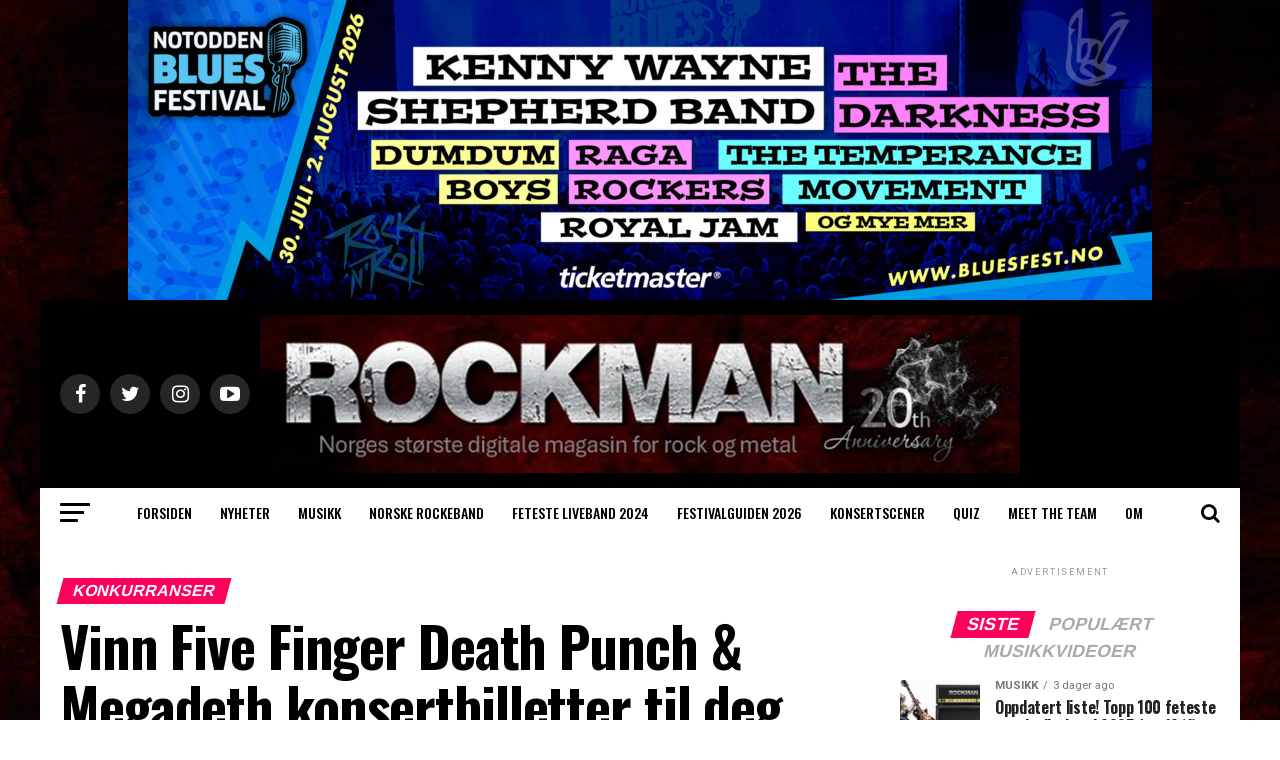

--- FILE ---
content_type: text/html; charset=UTF-8
request_url: https://rockman.no/vinn-five-finger-death-punch-megadeth-konsertbilletter-til-deg-selv-en-venn/
body_size: 21667
content:
<!DOCTYPE html>
<html lang="nb-NO">
<head>
	<!-- Global site tag (gtag.js) - Google Analytics -->
<script async src="https://www.googletagmanager.com/gtag/js?id=UA-139906834-1"></script>
<script>
  window.dataLayer = window.dataLayer || [];
  function gtag(){dataLayer.push(arguments);}
  gtag('js', new Date());

  gtag('config', 'UA-139906834-1');
</script>
<meta charset="UTF-8" >
<meta name="viewport" id="viewport" content="width=device-width, initial-scale=1.0, maximum-scale=1.0, minimum-scale=1.0, user-scalable=no" />
<link rel="pingback" href="https://rockman.no/xmlrpc.php" />
<meta property="og:type" content="article" />
					<meta property="og:image" content="https://rockman.no/wp-content/uploads/2019/09/5fdp-konkurranse-2019.jpg" />
		<meta name="twitter:image" content="https://rockman.no/wp-content/uploads/2019/09/5fdp-konkurranse-2019.jpg" />
	<meta property="og:url" content="https://rockman.no/vinn-five-finger-death-punch-megadeth-konsertbilletter-til-deg-selv-en-venn/" />
<meta property="og:title" content="Vinn Five Finger Death Punch &#038; Megadeth konsertbilletter til deg selv + en venn!" />
<meta property="og:description" content="Som vi skrev om tidligere denne uken så legger Five Finger Death Punch i 2020 ut på sin største europaturné noensinne, med seg har de selveste Megadeth og sensasjonen Bad Wolves. Stjernelaget besøker 14 land, og 23. januar inntar i samarbeid med konsertarrangør Live Nation Norge tidenes rockepakke Oslo Spektrum. Les også: Five Finger Death [&hellip;]" />
<meta name="twitter:card" content="summary">
<meta name="twitter:url" content="https://rockman.no/vinn-five-finger-death-punch-megadeth-konsertbilletter-til-deg-selv-en-venn/">
<meta name="twitter:title" content="Vinn Five Finger Death Punch &#038; Megadeth konsertbilletter til deg selv + en venn!">
<meta name="twitter:description" content="Som vi skrev om tidligere denne uken så legger Five Finger Death Punch i 2020 ut på sin største europaturné noensinne, med seg har de selveste Megadeth og sensasjonen Bad Wolves. Stjernelaget besøker 14 land, og 23. januar inntar i samarbeid med konsertarrangør Live Nation Norge tidenes rockepakke Oslo Spektrum. Les også: Five Finger Death [&hellip;]">
<title>Vinn Five Finger Death Punch &#038; Megadeth konsertbilletter til deg selv + en venn! &#8211; Rockman</title>
<meta name='robots' content='max-image-preview:large' />
<link rel='dns-prefetch' href='//rockman.no' />
<link rel='dns-prefetch' href='//www.googletagmanager.com' />
<link rel='dns-prefetch' href='//ajax.googleapis.com' />
<link rel='dns-prefetch' href='//fonts.googleapis.com' />
<link rel='dns-prefetch' href='//pagead2.googlesyndication.com' />
<link rel="alternate" type="application/rss+xml" title="Rockman &raquo; strøm" href="https://rockman.no/feed/" />
<script type="text/javascript">
/* <![CDATA[ */
window._wpemojiSettings = {"baseUrl":"https:\/\/s.w.org\/images\/core\/emoji\/14.0.0\/72x72\/","ext":".png","svgUrl":"https:\/\/s.w.org\/images\/core\/emoji\/14.0.0\/svg\/","svgExt":".svg","source":{"concatemoji":"https:\/\/rockman.no\/wp-includes\/js\/wp-emoji-release.min.js?ver=6.4.7"}};
/*! This file is auto-generated */
!function(i,n){var o,s,e;function c(e){try{var t={supportTests:e,timestamp:(new Date).valueOf()};sessionStorage.setItem(o,JSON.stringify(t))}catch(e){}}function p(e,t,n){e.clearRect(0,0,e.canvas.width,e.canvas.height),e.fillText(t,0,0);var t=new Uint32Array(e.getImageData(0,0,e.canvas.width,e.canvas.height).data),r=(e.clearRect(0,0,e.canvas.width,e.canvas.height),e.fillText(n,0,0),new Uint32Array(e.getImageData(0,0,e.canvas.width,e.canvas.height).data));return t.every(function(e,t){return e===r[t]})}function u(e,t,n){switch(t){case"flag":return n(e,"\ud83c\udff3\ufe0f\u200d\u26a7\ufe0f","\ud83c\udff3\ufe0f\u200b\u26a7\ufe0f")?!1:!n(e,"\ud83c\uddfa\ud83c\uddf3","\ud83c\uddfa\u200b\ud83c\uddf3")&&!n(e,"\ud83c\udff4\udb40\udc67\udb40\udc62\udb40\udc65\udb40\udc6e\udb40\udc67\udb40\udc7f","\ud83c\udff4\u200b\udb40\udc67\u200b\udb40\udc62\u200b\udb40\udc65\u200b\udb40\udc6e\u200b\udb40\udc67\u200b\udb40\udc7f");case"emoji":return!n(e,"\ud83e\udef1\ud83c\udffb\u200d\ud83e\udef2\ud83c\udfff","\ud83e\udef1\ud83c\udffb\u200b\ud83e\udef2\ud83c\udfff")}return!1}function f(e,t,n){var r="undefined"!=typeof WorkerGlobalScope&&self instanceof WorkerGlobalScope?new OffscreenCanvas(300,150):i.createElement("canvas"),a=r.getContext("2d",{willReadFrequently:!0}),o=(a.textBaseline="top",a.font="600 32px Arial",{});return e.forEach(function(e){o[e]=t(a,e,n)}),o}function t(e){var t=i.createElement("script");t.src=e,t.defer=!0,i.head.appendChild(t)}"undefined"!=typeof Promise&&(o="wpEmojiSettingsSupports",s=["flag","emoji"],n.supports={everything:!0,everythingExceptFlag:!0},e=new Promise(function(e){i.addEventListener("DOMContentLoaded",e,{once:!0})}),new Promise(function(t){var n=function(){try{var e=JSON.parse(sessionStorage.getItem(o));if("object"==typeof e&&"number"==typeof e.timestamp&&(new Date).valueOf()<e.timestamp+604800&&"object"==typeof e.supportTests)return e.supportTests}catch(e){}return null}();if(!n){if("undefined"!=typeof Worker&&"undefined"!=typeof OffscreenCanvas&&"undefined"!=typeof URL&&URL.createObjectURL&&"undefined"!=typeof Blob)try{var e="postMessage("+f.toString()+"("+[JSON.stringify(s),u.toString(),p.toString()].join(",")+"));",r=new Blob([e],{type:"text/javascript"}),a=new Worker(URL.createObjectURL(r),{name:"wpTestEmojiSupports"});return void(a.onmessage=function(e){c(n=e.data),a.terminate(),t(n)})}catch(e){}c(n=f(s,u,p))}t(n)}).then(function(e){for(var t in e)n.supports[t]=e[t],n.supports.everything=n.supports.everything&&n.supports[t],"flag"!==t&&(n.supports.everythingExceptFlag=n.supports.everythingExceptFlag&&n.supports[t]);n.supports.everythingExceptFlag=n.supports.everythingExceptFlag&&!n.supports.flag,n.DOMReady=!1,n.readyCallback=function(){n.DOMReady=!0}}).then(function(){return e}).then(function(){var e;n.supports.everything||(n.readyCallback(),(e=n.source||{}).concatemoji?t(e.concatemoji):e.wpemoji&&e.twemoji&&(t(e.twemoji),t(e.wpemoji)))}))}((window,document),window._wpemojiSettings);
/* ]]> */
</script>
<style id='wp-emoji-styles-inline-css' type='text/css'>

	img.wp-smiley, img.emoji {
		display: inline !important;
		border: none !important;
		box-shadow: none !important;
		height: 1em !important;
		width: 1em !important;
		margin: 0 0.07em !important;
		vertical-align: -0.1em !important;
		background: none !important;
		padding: 0 !important;
	}
</style>
<link rel='stylesheet' id='wp-block-library-css' href='https://rockman.no/wp-includes/css/dist/block-library/style.min.css?ver=6.4.7' type='text/css' media='all' />
<style id='classic-theme-styles-inline-css' type='text/css'>
/*! This file is auto-generated */
.wp-block-button__link{color:#fff;background-color:#32373c;border-radius:9999px;box-shadow:none;text-decoration:none;padding:calc(.667em + 2px) calc(1.333em + 2px);font-size:1.125em}.wp-block-file__button{background:#32373c;color:#fff;text-decoration:none}
</style>
<style id='global-styles-inline-css' type='text/css'>
body{--wp--preset--color--black: #000000;--wp--preset--color--cyan-bluish-gray: #abb8c3;--wp--preset--color--white: #ffffff;--wp--preset--color--pale-pink: #f78da7;--wp--preset--color--vivid-red: #cf2e2e;--wp--preset--color--luminous-vivid-orange: #ff6900;--wp--preset--color--luminous-vivid-amber: #fcb900;--wp--preset--color--light-green-cyan: #7bdcb5;--wp--preset--color--vivid-green-cyan: #00d084;--wp--preset--color--pale-cyan-blue: #8ed1fc;--wp--preset--color--vivid-cyan-blue: #0693e3;--wp--preset--color--vivid-purple: #9b51e0;--wp--preset--gradient--vivid-cyan-blue-to-vivid-purple: linear-gradient(135deg,rgba(6,147,227,1) 0%,rgb(155,81,224) 100%);--wp--preset--gradient--light-green-cyan-to-vivid-green-cyan: linear-gradient(135deg,rgb(122,220,180) 0%,rgb(0,208,130) 100%);--wp--preset--gradient--luminous-vivid-amber-to-luminous-vivid-orange: linear-gradient(135deg,rgba(252,185,0,1) 0%,rgba(255,105,0,1) 100%);--wp--preset--gradient--luminous-vivid-orange-to-vivid-red: linear-gradient(135deg,rgba(255,105,0,1) 0%,rgb(207,46,46) 100%);--wp--preset--gradient--very-light-gray-to-cyan-bluish-gray: linear-gradient(135deg,rgb(238,238,238) 0%,rgb(169,184,195) 100%);--wp--preset--gradient--cool-to-warm-spectrum: linear-gradient(135deg,rgb(74,234,220) 0%,rgb(151,120,209) 20%,rgb(207,42,186) 40%,rgb(238,44,130) 60%,rgb(251,105,98) 80%,rgb(254,248,76) 100%);--wp--preset--gradient--blush-light-purple: linear-gradient(135deg,rgb(255,206,236) 0%,rgb(152,150,240) 100%);--wp--preset--gradient--blush-bordeaux: linear-gradient(135deg,rgb(254,205,165) 0%,rgb(254,45,45) 50%,rgb(107,0,62) 100%);--wp--preset--gradient--luminous-dusk: linear-gradient(135deg,rgb(255,203,112) 0%,rgb(199,81,192) 50%,rgb(65,88,208) 100%);--wp--preset--gradient--pale-ocean: linear-gradient(135deg,rgb(255,245,203) 0%,rgb(182,227,212) 50%,rgb(51,167,181) 100%);--wp--preset--gradient--electric-grass: linear-gradient(135deg,rgb(202,248,128) 0%,rgb(113,206,126) 100%);--wp--preset--gradient--midnight: linear-gradient(135deg,rgb(2,3,129) 0%,rgb(40,116,252) 100%);--wp--preset--font-size--small: 13px;--wp--preset--font-size--medium: 20px;--wp--preset--font-size--large: 36px;--wp--preset--font-size--x-large: 42px;--wp--preset--spacing--20: 0.44rem;--wp--preset--spacing--30: 0.67rem;--wp--preset--spacing--40: 1rem;--wp--preset--spacing--50: 1.5rem;--wp--preset--spacing--60: 2.25rem;--wp--preset--spacing--70: 3.38rem;--wp--preset--spacing--80: 5.06rem;--wp--preset--shadow--natural: 6px 6px 9px rgba(0, 0, 0, 0.2);--wp--preset--shadow--deep: 12px 12px 50px rgba(0, 0, 0, 0.4);--wp--preset--shadow--sharp: 6px 6px 0px rgba(0, 0, 0, 0.2);--wp--preset--shadow--outlined: 6px 6px 0px -3px rgba(255, 255, 255, 1), 6px 6px rgba(0, 0, 0, 1);--wp--preset--shadow--crisp: 6px 6px 0px rgba(0, 0, 0, 1);}:where(.is-layout-flex){gap: 0.5em;}:where(.is-layout-grid){gap: 0.5em;}body .is-layout-flow > .alignleft{float: left;margin-inline-start: 0;margin-inline-end: 2em;}body .is-layout-flow > .alignright{float: right;margin-inline-start: 2em;margin-inline-end: 0;}body .is-layout-flow > .aligncenter{margin-left: auto !important;margin-right: auto !important;}body .is-layout-constrained > .alignleft{float: left;margin-inline-start: 0;margin-inline-end: 2em;}body .is-layout-constrained > .alignright{float: right;margin-inline-start: 2em;margin-inline-end: 0;}body .is-layout-constrained > .aligncenter{margin-left: auto !important;margin-right: auto !important;}body .is-layout-constrained > :where(:not(.alignleft):not(.alignright):not(.alignfull)){max-width: var(--wp--style--global--content-size);margin-left: auto !important;margin-right: auto !important;}body .is-layout-constrained > .alignwide{max-width: var(--wp--style--global--wide-size);}body .is-layout-flex{display: flex;}body .is-layout-flex{flex-wrap: wrap;align-items: center;}body .is-layout-flex > *{margin: 0;}body .is-layout-grid{display: grid;}body .is-layout-grid > *{margin: 0;}:where(.wp-block-columns.is-layout-flex){gap: 2em;}:where(.wp-block-columns.is-layout-grid){gap: 2em;}:where(.wp-block-post-template.is-layout-flex){gap: 1.25em;}:where(.wp-block-post-template.is-layout-grid){gap: 1.25em;}.has-black-color{color: var(--wp--preset--color--black) !important;}.has-cyan-bluish-gray-color{color: var(--wp--preset--color--cyan-bluish-gray) !important;}.has-white-color{color: var(--wp--preset--color--white) !important;}.has-pale-pink-color{color: var(--wp--preset--color--pale-pink) !important;}.has-vivid-red-color{color: var(--wp--preset--color--vivid-red) !important;}.has-luminous-vivid-orange-color{color: var(--wp--preset--color--luminous-vivid-orange) !important;}.has-luminous-vivid-amber-color{color: var(--wp--preset--color--luminous-vivid-amber) !important;}.has-light-green-cyan-color{color: var(--wp--preset--color--light-green-cyan) !important;}.has-vivid-green-cyan-color{color: var(--wp--preset--color--vivid-green-cyan) !important;}.has-pale-cyan-blue-color{color: var(--wp--preset--color--pale-cyan-blue) !important;}.has-vivid-cyan-blue-color{color: var(--wp--preset--color--vivid-cyan-blue) !important;}.has-vivid-purple-color{color: var(--wp--preset--color--vivid-purple) !important;}.has-black-background-color{background-color: var(--wp--preset--color--black) !important;}.has-cyan-bluish-gray-background-color{background-color: var(--wp--preset--color--cyan-bluish-gray) !important;}.has-white-background-color{background-color: var(--wp--preset--color--white) !important;}.has-pale-pink-background-color{background-color: var(--wp--preset--color--pale-pink) !important;}.has-vivid-red-background-color{background-color: var(--wp--preset--color--vivid-red) !important;}.has-luminous-vivid-orange-background-color{background-color: var(--wp--preset--color--luminous-vivid-orange) !important;}.has-luminous-vivid-amber-background-color{background-color: var(--wp--preset--color--luminous-vivid-amber) !important;}.has-light-green-cyan-background-color{background-color: var(--wp--preset--color--light-green-cyan) !important;}.has-vivid-green-cyan-background-color{background-color: var(--wp--preset--color--vivid-green-cyan) !important;}.has-pale-cyan-blue-background-color{background-color: var(--wp--preset--color--pale-cyan-blue) !important;}.has-vivid-cyan-blue-background-color{background-color: var(--wp--preset--color--vivid-cyan-blue) !important;}.has-vivid-purple-background-color{background-color: var(--wp--preset--color--vivid-purple) !important;}.has-black-border-color{border-color: var(--wp--preset--color--black) !important;}.has-cyan-bluish-gray-border-color{border-color: var(--wp--preset--color--cyan-bluish-gray) !important;}.has-white-border-color{border-color: var(--wp--preset--color--white) !important;}.has-pale-pink-border-color{border-color: var(--wp--preset--color--pale-pink) !important;}.has-vivid-red-border-color{border-color: var(--wp--preset--color--vivid-red) !important;}.has-luminous-vivid-orange-border-color{border-color: var(--wp--preset--color--luminous-vivid-orange) !important;}.has-luminous-vivid-amber-border-color{border-color: var(--wp--preset--color--luminous-vivid-amber) !important;}.has-light-green-cyan-border-color{border-color: var(--wp--preset--color--light-green-cyan) !important;}.has-vivid-green-cyan-border-color{border-color: var(--wp--preset--color--vivid-green-cyan) !important;}.has-pale-cyan-blue-border-color{border-color: var(--wp--preset--color--pale-cyan-blue) !important;}.has-vivid-cyan-blue-border-color{border-color: var(--wp--preset--color--vivid-cyan-blue) !important;}.has-vivid-purple-border-color{border-color: var(--wp--preset--color--vivid-purple) !important;}.has-vivid-cyan-blue-to-vivid-purple-gradient-background{background: var(--wp--preset--gradient--vivid-cyan-blue-to-vivid-purple) !important;}.has-light-green-cyan-to-vivid-green-cyan-gradient-background{background: var(--wp--preset--gradient--light-green-cyan-to-vivid-green-cyan) !important;}.has-luminous-vivid-amber-to-luminous-vivid-orange-gradient-background{background: var(--wp--preset--gradient--luminous-vivid-amber-to-luminous-vivid-orange) !important;}.has-luminous-vivid-orange-to-vivid-red-gradient-background{background: var(--wp--preset--gradient--luminous-vivid-orange-to-vivid-red) !important;}.has-very-light-gray-to-cyan-bluish-gray-gradient-background{background: var(--wp--preset--gradient--very-light-gray-to-cyan-bluish-gray) !important;}.has-cool-to-warm-spectrum-gradient-background{background: var(--wp--preset--gradient--cool-to-warm-spectrum) !important;}.has-blush-light-purple-gradient-background{background: var(--wp--preset--gradient--blush-light-purple) !important;}.has-blush-bordeaux-gradient-background{background: var(--wp--preset--gradient--blush-bordeaux) !important;}.has-luminous-dusk-gradient-background{background: var(--wp--preset--gradient--luminous-dusk) !important;}.has-pale-ocean-gradient-background{background: var(--wp--preset--gradient--pale-ocean) !important;}.has-electric-grass-gradient-background{background: var(--wp--preset--gradient--electric-grass) !important;}.has-midnight-gradient-background{background: var(--wp--preset--gradient--midnight) !important;}.has-small-font-size{font-size: var(--wp--preset--font-size--small) !important;}.has-medium-font-size{font-size: var(--wp--preset--font-size--medium) !important;}.has-large-font-size{font-size: var(--wp--preset--font-size--large) !important;}.has-x-large-font-size{font-size: var(--wp--preset--font-size--x-large) !important;}
.wp-block-navigation a:where(:not(.wp-element-button)){color: inherit;}
:where(.wp-block-post-template.is-layout-flex){gap: 1.25em;}:where(.wp-block-post-template.is-layout-grid){gap: 1.25em;}
:where(.wp-block-columns.is-layout-flex){gap: 2em;}:where(.wp-block-columns.is-layout-grid){gap: 2em;}
.wp-block-pullquote{font-size: 1.5em;line-height: 1.6;}
</style>
<link rel='stylesheet' id='theiaPostSlider-css' href='https://rockman.no/wp-content/plugins/theia-post-slider-premium/dist/css/font-theme.css?ver=2.7.4' type='text/css' media='all' />
<style id='theiaPostSlider-inline-css' type='text/css'>


				.theiaPostSlider_nav.fontTheme ._title,
				.theiaPostSlider_nav.fontTheme ._text {
					line-height: 48px;
				}

				.theiaPostSlider_nav.fontTheme ._button,
				.theiaPostSlider_nav.fontTheme ._button svg {
					color: #f08100;
					fill: #f08100;
				}

				.theiaPostSlider_nav.fontTheme ._button ._2 span {
					font-size: 48px;
					line-height: 48px;
				}

				.theiaPostSlider_nav.fontTheme ._button ._2 svg {
					width: 48px;
				}

				.theiaPostSlider_nav.fontTheme ._button:hover,
				.theiaPostSlider_nav.fontTheme ._button:focus,
				.theiaPostSlider_nav.fontTheme ._button:hover svg,
				.theiaPostSlider_nav.fontTheme ._button:focus svg {
					color: #ffa338;
					fill: #ffa338;
				}

				.theiaPostSlider_nav.fontTheme ._disabled,
                .theiaPostSlider_nav.fontTheme ._disabled svg {
					color: #777777 !important;
					fill: #777777 !important;
				}
			
</style>
<link rel='stylesheet' id='ql-jquery-ui-css' href='//ajax.googleapis.com/ajax/libs/jqueryui/1.12.1/themes/smoothness/jquery-ui.css?ver=6.4.7' type='text/css' media='all' />
<link rel='stylesheet' id='reviewer-photoswipe-css' href='https://rockman.no/wp-content/plugins/reviewer/public/assets/css/photoswipe.css?ver=3.14.2' type='text/css' media='all' />
<link rel='stylesheet' id='dashicons-css' href='https://rockman.no/wp-includes/css/dashicons.min.css?ver=6.4.7' type='text/css' media='all' />
<link rel='stylesheet' id='reviewer-public-css' href='https://rockman.no/wp-content/plugins/reviewer/public/assets/css/reviewer-public.css?ver=3.14.2' type='text/css' media='all' />
<link rel='stylesheet' id='mvp-custom-style-css' href='https://rockman.no/wp-content/themes/zox-news/style.css?ver=6.4.7' type='text/css' media='all' />
<style id='mvp-custom-style-inline-css' type='text/css'>


#mvp-wallpaper {
	background: url(<script data-ad-client=) no-repeat 50% 0;
	}

#mvp-foot-copy a {
	color: #d8d8d8;
	}

#mvp-content-main p a,
.mvp-post-add-main p a {
	box-shadow: inset 0 -4px 0 #d8d8d8;
	}

#mvp-content-main p a:hover,
.mvp-post-add-main p a:hover {
	background: #d8d8d8;
	}

a,
a:visited,
.post-info-name a,
.woocommerce .woocommerce-breadcrumb a {
	color: #2b1a00;
	}

#mvp-side-wrap a:hover {
	color: #2b1a00;
	}

.mvp-fly-top:hover,
.mvp-vid-box-wrap,
ul.mvp-soc-mob-list li.mvp-soc-mob-com {
	background: #0be6af;
	}

nav.mvp-fly-nav-menu ul li.menu-item-has-children:after,
.mvp-feat1-left-wrap span.mvp-cd-cat,
.mvp-widget-feat1-top-story span.mvp-cd-cat,
.mvp-widget-feat2-left-cont span.mvp-cd-cat,
.mvp-widget-dark-feat span.mvp-cd-cat,
.mvp-widget-dark-sub span.mvp-cd-cat,
.mvp-vid-wide-text span.mvp-cd-cat,
.mvp-feat2-top-text span.mvp-cd-cat,
.mvp-feat3-main-story span.mvp-cd-cat,
.mvp-feat3-sub-text span.mvp-cd-cat,
.mvp-feat4-main-text span.mvp-cd-cat,
.woocommerce-message:before,
.woocommerce-info:before,
.woocommerce-message:before {
	color: #0be6af;
	}

#searchform input,
.mvp-authors-name {
	border-bottom: 1px solid #0be6af;
	}

.mvp-fly-top:hover {
	border-top: 1px solid #0be6af;
	border-left: 1px solid #0be6af;
	border-bottom: 1px solid #0be6af;
	}

.woocommerce .widget_price_filter .ui-slider .ui-slider-handle,
.woocommerce #respond input#submit.alt,
.woocommerce a.button.alt,
.woocommerce button.button.alt,
.woocommerce input.button.alt,
.woocommerce #respond input#submit.alt:hover,
.woocommerce a.button.alt:hover,
.woocommerce button.button.alt:hover,
.woocommerce input.button.alt:hover {
	background-color: #0be6af;
	}

.woocommerce-error,
.woocommerce-info,
.woocommerce-message {
	border-top-color: #0be6af;
	}

ul.mvp-feat1-list-buts li.active span.mvp-feat1-list-but,
span.mvp-widget-home-title,
span.mvp-post-cat,
span.mvp-feat1-pop-head {
	background: #ff005b;
	}

.woocommerce span.onsale {
	background-color: #ff005b;
	}

.mvp-widget-feat2-side-more-but,
.woocommerce .star-rating span:before,
span.mvp-prev-next-label,
.mvp-cat-date-wrap .sticky {
	color: #ff005b !important;
	}

#mvp-main-nav-top,
#mvp-fly-wrap,
.mvp-soc-mob-right,
#mvp-main-nav-small-cont {
	background: #000000;
	}

#mvp-main-nav-small .mvp-fly-but-wrap span,
#mvp-main-nav-small .mvp-search-but-wrap span,
.mvp-nav-top-left .mvp-fly-but-wrap span,
#mvp-fly-wrap .mvp-fly-but-wrap span {
	background: #555555;
	}

.mvp-nav-top-right .mvp-nav-search-but,
span.mvp-fly-soc-head,
.mvp-soc-mob-right i,
#mvp-main-nav-small span.mvp-nav-search-but,
#mvp-main-nav-small .mvp-nav-menu ul li a  {
	color: #555555;
	}

#mvp-main-nav-small .mvp-nav-menu ul li.menu-item-has-children a:after {
	border-color: #555555 transparent transparent transparent;
	}

#mvp-nav-top-wrap span.mvp-nav-search-but:hover,
#mvp-main-nav-small span.mvp-nav-search-but:hover {
	color: #0be6af;
	}

#mvp-nav-top-wrap .mvp-fly-but-wrap:hover span,
#mvp-main-nav-small .mvp-fly-but-wrap:hover span,
span.mvp-woo-cart-num:hover {
	background: #0be6af;
	}

#mvp-main-nav-bot-cont {
	background: #ffffff;
	}

#mvp-nav-bot-wrap .mvp-fly-but-wrap span,
#mvp-nav-bot-wrap .mvp-search-but-wrap span {
	background: #000000;
	}

#mvp-nav-bot-wrap span.mvp-nav-search-but,
#mvp-nav-bot-wrap .mvp-nav-menu ul li a {
	color: #000000;
	}

#mvp-nav-bot-wrap .mvp-nav-menu ul li.menu-item-has-children a:after {
	border-color: #000000 transparent transparent transparent;
	}

.mvp-nav-menu ul li:hover a {
	border-bottom: 5px solid #0be6af;
	}

#mvp-nav-bot-wrap .mvp-fly-but-wrap:hover span {
	background: #0be6af;
	}

#mvp-nav-bot-wrap span.mvp-nav-search-but:hover {
	color: #0be6af;
	}

body,
.mvp-feat1-feat-text p,
.mvp-feat2-top-text p,
.mvp-feat3-main-text p,
.mvp-feat3-sub-text p,
#searchform input,
.mvp-author-info-text,
span.mvp-post-excerpt,
.mvp-nav-menu ul li ul.sub-menu li a,
nav.mvp-fly-nav-menu ul li a,
.mvp-ad-label,
span.mvp-feat-caption,
.mvp-post-tags a,
.mvp-post-tags a:visited,
span.mvp-author-box-name a,
#mvp-author-box-text p,
.mvp-post-gallery-text p,
ul.mvp-soc-mob-list li span,
#comments,
h3#reply-title,
h2.comments,
#mvp-foot-copy p,
span.mvp-fly-soc-head,
.mvp-post-tags-header,
span.mvp-prev-next-label,
span.mvp-post-add-link-but,
#mvp-comments-button a,
#mvp-comments-button span.mvp-comment-but-text,
.woocommerce ul.product_list_widget span.product-title,
.woocommerce ul.product_list_widget li a,
.woocommerce #reviews #comments ol.commentlist li .comment-text p.meta,
.woocommerce div.product p.price,
.woocommerce div.product p.price ins,
.woocommerce div.product p.price del,
.woocommerce ul.products li.product .price del,
.woocommerce ul.products li.product .price ins,
.woocommerce ul.products li.product .price,
.woocommerce #respond input#submit,
.woocommerce a.button,
.woocommerce button.button,
.woocommerce input.button,
.woocommerce .widget_price_filter .price_slider_amount .button,
.woocommerce span.onsale,
.woocommerce-review-link,
#woo-content p.woocommerce-result-count,
.woocommerce div.product .woocommerce-tabs ul.tabs li a,
a.mvp-inf-more-but,
span.mvp-cont-read-but,
span.mvp-cd-cat,
span.mvp-cd-date,
.mvp-feat4-main-text p,
span.mvp-woo-cart-num,
span.mvp-widget-home-title2,
.wp-caption,
#mvp-content-main p.wp-caption-text,
.gallery-caption,
.mvp-post-add-main p.wp-caption-text,
#bbpress-forums,
#bbpress-forums p,
.protected-post-form input,
#mvp-feat6-text p {
	font-family: 'Roboto', sans-serif;
	}

.mvp-blog-story-text p,
span.mvp-author-page-desc,
#mvp-404 p,
.mvp-widget-feat1-bot-text p,
.mvp-widget-feat2-left-text p,
.mvp-flex-story-text p,
.mvp-search-text p,
#mvp-content-main p,
.mvp-post-add-main p,
#mvp-content-main ul li,
#mvp-content-main ol li,
.rwp-summary,
.rwp-u-review__comment,
.mvp-feat5-mid-main-text p,
.mvp-feat5-small-main-text p {
	font-family: 'PT Serif', sans-serif;
	}

.mvp-nav-menu ul li a,
#mvp-foot-menu ul li a {
	font-family: 'Oswald', sans-serif;
	}


.mvp-feat1-sub-text h2,
.mvp-feat1-pop-text h2,
.mvp-feat1-list-text h2,
.mvp-widget-feat1-top-text h2,
.mvp-widget-feat1-bot-text h2,
.mvp-widget-dark-feat-text h2,
.mvp-widget-dark-sub-text h2,
.mvp-widget-feat2-left-text h2,
.mvp-widget-feat2-right-text h2,
.mvp-blog-story-text h2,
.mvp-flex-story-text h2,
.mvp-vid-wide-more-text p,
.mvp-prev-next-text p,
.mvp-related-text,
.mvp-post-more-text p,
h2.mvp-authors-latest a,
.mvp-feat2-bot-text h2,
.mvp-feat3-sub-text h2,
.mvp-feat3-main-text h2,
.mvp-feat4-main-text h2,
.mvp-feat5-text h2,
.mvp-feat5-mid-main-text h2,
.mvp-feat5-small-main-text h2,
.mvp-feat5-mid-sub-text h2,
#mvp-feat6-text h2,
.alp-related-posts-wrapper .alp-related-post .post-title {
	font-family: 'Oswald', sans-serif;
	}

.mvp-feat2-top-text h2,
.mvp-feat1-feat-text h2,
h1.mvp-post-title,
h1.mvp-post-title-wide,
.mvp-drop-nav-title h4,
#mvp-content-main blockquote p,
.mvp-post-add-main blockquote p,
#mvp-404 h1,
#woo-content h1.page-title,
.woocommerce div.product .product_title,
.woocommerce ul.products li.product h3,
.alp-related-posts .current .post-title {
	font-family: 'Oswald', sans-serif;
	}

span.mvp-feat1-pop-head,
.mvp-feat1-pop-text:before,
span.mvp-feat1-list-but,
span.mvp-widget-home-title,
.mvp-widget-feat2-side-more,
span.mvp-post-cat,
span.mvp-page-head,
h1.mvp-author-top-head,
.mvp-authors-name,
#mvp-content-main h1,
#mvp-content-main h2,
#mvp-content-main h3,
#mvp-content-main h4,
#mvp-content-main h5,
#mvp-content-main h6,
.woocommerce .related h2,
.woocommerce div.product .woocommerce-tabs .panel h2,
.woocommerce div.product .product_title,
.mvp-feat5-side-list .mvp-feat1-list-img:after {
	font-family: 'typeface', sans-serif;
	}

	

	@media screen and (min-width: 1200px) {
	#mvp-site {
		float: none;
		margin: 0 auto;
		width: 1200px;
		}
	#mvp-leader-wrap {
		left: auto;
		width: 1200px;
		}
	.mvp-main-box {
		width: 1160px;
		}
	#mvp-main-nav-top,
	#mvp-main-nav-bot,
	#mvp-main-nav-small {
		width: 1200px;
		}
	}
		

	.mvp-nav-links {
		display: none;
		}
		

	.mvp-alp-side {
		display: none;
	}
	.mvp-alp-soc-reg {
		display: block;
	}
	.mvp-auto-post-grid {
		grid-template-columns: minmax(0, auto) 320px;
		grid-column-gap: 60px;
	}
	@media screen and (max-width: 1199px) {
		.mvp-auto-post-grid {
			grid-column-gap: 30px;
		}
	}
		
</style>
<link rel='stylesheet' id='mvp-reset-css' href='https://rockman.no/wp-content/themes/zox-news/css/reset.css?ver=6.4.7' type='text/css' media='all' />
<link rel='stylesheet' id='fontawesome-css' href='https://rockman.no/wp-content/themes/zox-news/font-awesome/css/font-awesome.css?ver=6.4.7' type='text/css' media='all' />
<link crossorigin="anonymous" rel='stylesheet' id='mvp-fonts-css' href='//fonts.googleapis.com/css?family=Advent+Pro%3A700%26subset%3Dlatin%2Clatin-ext%2Ccyrillic%2Ccyrillic-ext%2Cgreek-ext%2Cgreek%2Cvietnamese%7COpen+Sans%3A700%26subset%3Dlatin%2Clatin-ext%2Ccyrillic%2Ccyrillic-ext%2Cgreek-ext%2Cgreek%2Cvietnamese%7CAnton%3A400%26subset%3Dlatin%2Clatin-ext%2Ccyrillic%2Ccyrillic-ext%2Cgreek-ext%2Cgreek%2Cvietnamese%7COswald%3A100%2C200%2C300%2C400%2C500%2C600%2C700%2C800%2C900%26subset%3Dlatin%2Clatin-ext%2Ccyrillic%2Ccyrillic-ext%2Cgreek-ext%2Cgreek%2Cvietnamese%7COswald%3A100%2C200%2C300%2C400%2C500%2C600%2C700%2C800%2C900%26subset%3Dlatin%2Clatin-ext%2Ccyrillic%2Ccyrillic-ext%2Cgreek-ext%2Cgreek%2Cvietnamese%7Ctypeface%3A100%2C200%2C300%2C400%2C500%2C600%2C700%2C800%2C900%26subset%3Dlatin%2Clatin-ext%2Ccyrillic%2Ccyrillic-ext%2Cgreek-ext%2Cgreek%2Cvietnamese%7CRoboto%3A100%2C200%2C300%2C400%2C500%2C600%2C700%2C800%2C900%26subset%3Dlatin%2Clatin-ext%2Ccyrillic%2Ccyrillic-ext%2Cgreek-ext%2Cgreek%2Cvietnamese%7CPT+Serif%3A100%2C200%2C300%2C400%2C500%2C600%2C700%2C800%2C900%26subset%3Dlatin%2Clatin-ext%2Ccyrillic%2Ccyrillic-ext%2Cgreek-ext%2Cgreek%2Cvietnamese%7COswald%3A100%2C200%2C300%2C400%2C500%2C600%2C700%2C800%2C900%26subset%3Dlatin%2Clatin-ext%2Ccyrillic%2Ccyrillic-ext%2Cgreek-ext%2Cgreek%2Cvietnamese' type='text/css' media='all' />
<link rel='stylesheet' id='mvp-media-queries-css' href='https://rockman.no/wp-content/themes/zox-news/css/media-queries.css?ver=6.4.7' type='text/css' media='all' />
<script type="text/javascript" src="https://rockman.no/wp-includes/js/jquery/jquery.min.js?ver=3.7.1" id="jquery-core-js"></script>
<script type="text/javascript" src="https://rockman.no/wp-includes/js/jquery/jquery-migrate.min.js?ver=3.4.1" id="jquery-migrate-js"></script>

<!-- Google tag (gtag.js) snippet added by Site Kit -->
<!-- Google Analytics snippet added by Site Kit -->
<script type="text/javascript" src="https://www.googletagmanager.com/gtag/js?id=GT-WVXJCKC" id="google_gtagjs-js" async></script>
<script type="text/javascript" id="google_gtagjs-js-after">
/* <![CDATA[ */
window.dataLayer = window.dataLayer || [];function gtag(){dataLayer.push(arguments);}
gtag("set","linker",{"domains":["rockman.no"]});
gtag("js", new Date());
gtag("set", "developer_id.dZTNiMT", true);
gtag("config", "GT-WVXJCKC");
/* ]]> */
</script>
<link rel="https://api.w.org/" href="https://rockman.no/wp-json/" /><link rel="alternate" type="application/json" href="https://rockman.no/wp-json/wp/v2/posts/8646" /><link rel="EditURI" type="application/rsd+xml" title="RSD" href="https://rockman.no/xmlrpc.php?rsd" />
<meta name="generator" content="WordPress 6.4.7" />
<link rel='shortlink' href='https://rockman.no/?p=8646' />
<link rel="alternate" type="application/json+oembed" href="https://rockman.no/wp-json/oembed/1.0/embed?url=https%3A%2F%2Frockman.no%2Fvinn-five-finger-death-punch-megadeth-konsertbilletter-til-deg-selv-en-venn%2F" />
<link rel="alternate" type="text/xml+oembed" href="https://rockman.no/wp-json/oembed/1.0/embed?url=https%3A%2F%2Frockman.no%2Fvinn-five-finger-death-punch-megadeth-konsertbilletter-til-deg-selv-en-venn%2F&#038;format=xml" />
<meta name="generator" content="Site Kit by Google 1.170.0" />        <style>
            #tps_carousel_container ._button,
            #tps_carousel_container ._button svg {
                color: #f08100;
                fill: #f08100;
            }

            #tps_carousel_container ._button {
                font-size: 32px;
                line-height: 32px;
            }

            #tps_carousel_container ._button svg {
                width: 32px;
                height: 32px;
            }

            #tps_carousel_container ._button:hover,
            #tps_carousel_container ._button:focus,
            #tps_carousel_container ._button:hover svg,
            #tps_carousel_container ._button:focus svg {
                color: #ffa338;
                fill: #ffa338;
            }

            #tps_carousel_container ._disabled,
            #tps_carousel_container ._disabled svg {
                color: #777777 !important;
                fill: #777777 !important;
            }

            #tps_carousel_container ._carousel {
                margin: 0 42px;
            }

            #tps_carousel_container ._prev {
                margin-right: 10px;
            }

            #tps_carousel_container ._next {
                margin-left: 10px;
            }
        </style>
        
<!-- Google AdSense meta tags added by Site Kit -->
<meta name="google-adsense-platform-account" content="ca-host-pub-2644536267352236">
<meta name="google-adsense-platform-domain" content="sitekit.withgoogle.com">
<!-- End Google AdSense meta tags added by Site Kit -->
<style type="text/css" id="custom-background-css">
body.custom-background { background-image: url("https://rockman.no/wp-content/uploads/2019/11/Rockman-bakgrunn-uten-hvite-små-kanter.jpg"); background-position: left top; background-size: auto; background-repeat: repeat; background-attachment: scroll; }
</style>
	<link rel="amphtml" href="https://rockman.no/vinn-five-finger-death-punch-megadeth-konsertbilletter-til-deg-selv-en-venn/amp/">
<!-- Google AdSense snippet added by Site Kit -->
<script type="text/javascript" async="async" src="https://pagead2.googlesyndication.com/pagead/js/adsbygoogle.js?client=ca-pub-5928514636457016&amp;host=ca-host-pub-2644536267352236" crossorigin="anonymous"></script>

<!-- End Google AdSense snippet added by Site Kit -->
<link rel="icon" href="https://rockman.no/wp-content/uploads/2019/04/cropped-Rockman-logo-2-uten-hvit-kant-32x32.jpg" sizes="32x32" />
<link rel="icon" href="https://rockman.no/wp-content/uploads/2019/04/cropped-Rockman-logo-2-uten-hvit-kant-192x192.jpg" sizes="192x192" />
<link rel="apple-touch-icon" href="https://rockman.no/wp-content/uploads/2019/04/cropped-Rockman-logo-2-uten-hvit-kant-180x180.jpg" />
<meta name="msapplication-TileImage" content="https://rockman.no/wp-content/uploads/2019/04/cropped-Rockman-logo-2-uten-hvit-kant-270x270.jpg" />
</head>
<body class="post-template-default single single-post postid-8646 single-format-standard custom-background theiaPostSlider_body">
	<div id="mvp-fly-wrap">
	<div id="mvp-fly-menu-top" class="left relative">
		<div class="mvp-fly-top-out left relative">
			<div class="mvp-fly-top-in">
				<div id="mvp-fly-logo" class="left relative">
											<a href="https://rockman.no/"><img src="https://rockman.no/wp-content/uploads/2025/05/Rockman-logo-header-storste-rock-metal-2025.jpg" alt="Rockman" data-rjs="2" /></a>
									</div><!--mvp-fly-logo-->
			</div><!--mvp-fly-top-in-->
			<div class="mvp-fly-but-wrap mvp-fly-but-menu mvp-fly-but-click">
				<span></span>
				<span></span>
				<span></span>
				<span></span>
			</div><!--mvp-fly-but-wrap-->
		</div><!--mvp-fly-top-out-->
	</div><!--mvp-fly-menu-top-->
	<div id="mvp-fly-menu-wrap">
		<nav class="mvp-fly-nav-menu left relative">
			<div class="menu-musikk-container"><ul id="menu-musikk" class="menu"><li id="menu-item-7119" class="menu-item menu-item-type-custom menu-item-object-custom menu-item-home menu-item-7119"><a href="https://rockman.no/">Forsiden</a></li>
<li id="menu-item-8979" class="menu-item menu-item-type-taxonomy menu-item-object-category menu-item-8979"><a href="https://rockman.no/category/nyheter/">Nyheter</a></li>
<li id="menu-item-7110" class="menu-item menu-item-type-taxonomy menu-item-object-category current-post-ancestor current-menu-parent current-post-parent menu-item-7110"><a href="https://rockman.no/category/musikk/">Musikk</a></li>
<li id="menu-item-49340" class="menu-item menu-item-type-post_type menu-item-object-page menu-item-49340"><a href="https://rockman.no/rockman-guide-over-norske-rockeband/">Norske rockeband</a></li>
<li id="menu-item-51981" class="menu-item menu-item-type-post_type menu-item-object-page menu-item-51981"><a href="https://rockman.no/feteste-liveband-2024/">Feteste liveband 2024</a></li>
<li id="menu-item-59798" class="menu-item menu-item-type-post_type menu-item-object-page menu-item-59798"><a href="https://rockman.no/festivalguiden-2026/">Festivalguiden 2026</a></li>
<li id="menu-item-19461" class="menu-item menu-item-type-post_type menu-item-object-page menu-item-19461"><a href="https://rockman.no/guide-til-norske-konsertscener/">Konsertscener</a></li>
<li id="menu-item-20299" class="menu-item menu-item-type-taxonomy menu-item-object-category menu-item-20299"><a href="https://rockman.no/category/quiz/">Quiz</a></li>
<li id="menu-item-7257" class="menu-item menu-item-type-post_type menu-item-object-page menu-item-7257"><a href="https://rockman.no/meet-the-team/">Meet The Team</a></li>
<li id="menu-item-7234" class="menu-item menu-item-type-post_type menu-item-object-page menu-item-7234"><a href="https://rockman.no/dette-er-rockman/">Om</a></li>
</ul></div>		</nav>
	</div><!--mvp-fly-menu-wrap-->
	<div id="mvp-fly-soc-wrap">
		<span class="mvp-fly-soc-head">Connect with us</span>
		<ul class="mvp-fly-soc-list left relative">
							<li><a href="https://www.facebook.com/Rockman.no/" target="_blank" class="fa fa-facebook fa-2"></a></li>
										<li><a href="https://twitter.com/Rockmanofficial" target="_blank" class="fa fa-twitter fa-2"></a></li>
													<li><a href="https://www.instagram.com/rockmanofficial/" target="_blank" class="fa fa-instagram fa-2"></a></li>
													<li><a href="https://www.youtube.com/user/Rockmanofficial" target="_blank" class="fa fa-youtube-play fa-2"></a></li>
											</ul>
	</div><!--mvp-fly-soc-wrap-->
</div><!--mvp-fly-wrap-->	<div id="mvp-site" class="left relative">
		<div id="mvp-search-wrap">
			<div id="mvp-search-box">
				<form method="get" id="searchform" action="https://rockman.no/">
	<input type="text" name="s" id="s" value="Search" onfocus='if (this.value == "Search") { this.value = ""; }' onblur='if (this.value == "") { this.value = "Search"; }' />
	<input type="hidden" id="searchsubmit" value="Search" />
</form>			</div><!--mvp-search-box-->
			<div class="mvp-search-but-wrap mvp-search-click">
				<span></span>
				<span></span>
			</div><!--mvp-search-but-wrap-->
		</div><!--mvp-search-wrap-->
					<div id="mvp-wallpaper">
									<a href="http://script%20data-ad-client=" class="mvp-wall-link" target="_blank"></a>
							</div><!--mvp-wallpaper-->
				<div id="mvp-site-wall" class="left relative">
											<div id="mvp-leader-wrap">
					<figure class="wp-block-image size-large"><a href="https://www.ticketmaster.no/artist/notodden-blues-festival-tickets/370303?language=en-us" target="_blank" rel=" noreferrer noopener"><img src="https://rockman.no/wp-content/uploads/2026/01/NBF_Rockman-1024x300.jpg" alt="" class="wp-image-60062"/></a></figure>				</div><!--mvp-leader-wrap-->
										<div id="mvp-site-main" class="left relative">
			<header id="mvp-main-head-wrap" class="left relative">
									<nav id="mvp-main-nav-wrap" class="left relative">
						<div id="mvp-main-nav-top" class="left relative">
							<div class="mvp-main-box">
								<div id="mvp-nav-top-wrap" class="left relative">
									<div class="mvp-nav-top-right-out left relative">
										<div class="mvp-nav-top-right-in">
											<div class="mvp-nav-top-cont left relative">
												<div class="mvp-nav-top-left-out relative">
													<div class="mvp-nav-top-left">
														<div class="mvp-nav-soc-wrap">
																															<a href="https://www.facebook.com/Rockman.no/" target="_blank"><span class="mvp-nav-soc-but fa fa-facebook fa-2"></span></a>
																																														<a href="https://twitter.com/Rockmanofficial" target="_blank"><span class="mvp-nav-soc-but fa fa-twitter fa-2"></span></a>
																																														<a href="https://www.instagram.com/rockmanofficial/" target="_blank"><span class="mvp-nav-soc-but fa fa-instagram fa-2"></span></a>
																																														<a href="https://www.youtube.com/user/Rockmanofficial" target="_blank"><span class="mvp-nav-soc-but fa fa-youtube-play fa-2"></span></a>
																													</div><!--mvp-nav-soc-wrap-->
														<div class="mvp-fly-but-wrap mvp-fly-but-click left relative">
															<span></span>
															<span></span>
															<span></span>
															<span></span>
														</div><!--mvp-fly-but-wrap-->
													</div><!--mvp-nav-top-left-->
													<div class="mvp-nav-top-left-in">
														<div class="mvp-nav-top-mid left relative" itemscope itemtype="http://schema.org/Organization">
																															<a class="mvp-nav-logo-reg" itemprop="url" href="https://rockman.no/"><img itemprop="logo" src="https://rockman.no/wp-content/uploads/2026/01/Rockman-20-ars-jubileum-logo.jpg" alt="Rockman" data-rjs="2" /></a>
																																														<a class="mvp-nav-logo-small" href="https://rockman.no/"><img src="https://rockman.no/wp-content/uploads/2025/05/Rockman-logo-header-storste-rock-metal-2025.jpg" alt="Rockman" data-rjs="2" /></a>
																																														<h2 class="mvp-logo-title">Rockman</h2>
																																														<div class="mvp-drop-nav-title left">
																	<h4>Vinn Five Finger Death Punch &#038; Megadeth konsertbilletter til deg selv + en venn!</h4>
																</div><!--mvp-drop-nav-title-->
																													</div><!--mvp-nav-top-mid-->
													</div><!--mvp-nav-top-left-in-->
												</div><!--mvp-nav-top-left-out-->
											</div><!--mvp-nav-top-cont-->
										</div><!--mvp-nav-top-right-in-->
										<div class="mvp-nav-top-right">
																						<span class="mvp-nav-search-but fa fa-search fa-2 mvp-search-click"></span>
										</div><!--mvp-nav-top-right-->
									</div><!--mvp-nav-top-right-out-->
								</div><!--mvp-nav-top-wrap-->
							</div><!--mvp-main-box-->
						</div><!--mvp-main-nav-top-->
						<div id="mvp-main-nav-bot" class="left relative">
							<div id="mvp-main-nav-bot-cont" class="left">
								<div class="mvp-main-box">
									<div id="mvp-nav-bot-wrap" class="left">
										<div class="mvp-nav-bot-right-out left">
											<div class="mvp-nav-bot-right-in">
												<div class="mvp-nav-bot-cont left">
													<div class="mvp-nav-bot-left-out">
														<div class="mvp-nav-bot-left left relative">
															<div class="mvp-fly-but-wrap mvp-fly-but-click left relative">
																<span></span>
																<span></span>
																<span></span>
																<span></span>
															</div><!--mvp-fly-but-wrap-->
														</div><!--mvp-nav-bot-left-->
														<div class="mvp-nav-bot-left-in">
															<div class="mvp-nav-menu left">
																<div class="menu-musikk-container"><ul id="menu-musikk-1" class="menu"><li class="menu-item menu-item-type-custom menu-item-object-custom menu-item-home menu-item-7119"><a href="https://rockman.no/">Forsiden</a></li>
<li class="menu-item menu-item-type-taxonomy menu-item-object-category menu-item-8979"><a href="https://rockman.no/category/nyheter/">Nyheter</a></li>
<li class="menu-item menu-item-type-taxonomy menu-item-object-category current-post-ancestor current-menu-parent current-post-parent menu-item-7110"><a href="https://rockman.no/category/musikk/">Musikk</a></li>
<li class="menu-item menu-item-type-post_type menu-item-object-page menu-item-49340"><a href="https://rockman.no/rockman-guide-over-norske-rockeband/">Norske rockeband</a></li>
<li class="menu-item menu-item-type-post_type menu-item-object-page menu-item-51981"><a href="https://rockman.no/feteste-liveband-2024/">Feteste liveband 2024</a></li>
<li class="menu-item menu-item-type-post_type menu-item-object-page menu-item-59798"><a href="https://rockman.no/festivalguiden-2026/">Festivalguiden 2026</a></li>
<li class="menu-item menu-item-type-post_type menu-item-object-page menu-item-19461"><a href="https://rockman.no/guide-til-norske-konsertscener/">Konsertscener</a></li>
<li class="menu-item menu-item-type-taxonomy menu-item-object-category menu-item-20299"><a href="https://rockman.no/category/quiz/">Quiz</a></li>
<li class="menu-item menu-item-type-post_type menu-item-object-page menu-item-7257"><a href="https://rockman.no/meet-the-team/">Meet The Team</a></li>
<li class="menu-item menu-item-type-post_type menu-item-object-page menu-item-7234"><a href="https://rockman.no/dette-er-rockman/">Om</a></li>
</ul></div>															</div><!--mvp-nav-menu-->
														</div><!--mvp-nav-bot-left-in-->
													</div><!--mvp-nav-bot-left-out-->
												</div><!--mvp-nav-bot-cont-->
											</div><!--mvp-nav-bot-right-in-->
											<div class="mvp-nav-bot-right left relative">
												<span class="mvp-nav-search-but fa fa-search fa-2 mvp-search-click"></span>
											</div><!--mvp-nav-bot-right-->
										</div><!--mvp-nav-bot-right-out-->
									</div><!--mvp-nav-bot-wrap-->
								</div><!--mvp-main-nav-bot-cont-->
							</div><!--mvp-main-box-->
						</div><!--mvp-main-nav-bot-->
					</nav><!--mvp-main-nav-wrap-->
							</header><!--mvp-main-head-wrap-->
			<div id="mvp-main-body-wrap" class="left relative">	<div class="mvp-main-box">
<div class="mvp-auto-post-grid">
	<div class="mvp-alp-side">
		<div class="mvp-alp-side-in">
			<div class="alp-related-posts-wrapper">
	<div class="alp-related-posts">
				<div class="alp-related-post post-8646 current" data-id="8646" data-document-title="">
		
						<div class="post-details">
				<p class="post-meta">
												<a class="post-category" href="https://rockman.no/category/konkurranser/">Konkurranser</a>
													<a class="post-category" href="https://rockman.no/category/musikk/">Musikk</a>
													<a class="post-category" href="https://rockman.no/category/ukategorisert/">Ukategorisert</a>
										</p>
				<a class="post-title" href="https://rockman.no/vinn-five-finger-death-punch-megadeth-konsertbilletter-til-deg-selv-en-venn/">Vinn Five Finger Death Punch & Megadeth konsertbilletter til deg selv + en venn!</a>
			</div>
							<div class="mvp-alp-soc-wrap">
					<ul class="mvp-alp-soc-list">
						<a href="#" onclick="window.open('http://www.facebook.com/sharer.php?u=https://rockman.no/vinn-five-finger-death-punch-megadeth-konsertbilletter-til-deg-selv-en-venn/&amp;t=Vinn Five Finger Death Punch &#038; Megadeth konsertbilletter til deg selv + en venn!', 'facebookShare', 'width=626,height=436'); return false;" title="Share on Facebook">
							<li class="mvp-alp-soc-fb"><span class="fa fa-facebook"></span></li>
						</a>
						<a href="#" onclick="window.open('http://twitter.com/share?text=Vinn Five Finger Death Punch &#038; Megadeth konsertbilletter til deg selv + en venn! &amp;url=https://rockman.no/vinn-five-finger-death-punch-megadeth-konsertbilletter-til-deg-selv-en-venn/', 'twitterShare', 'width=626,height=436'); return false;" title="Tweet This Post">
							<li class="mvp-alp-soc-twit"><span class="fa fa-twitter"></span></li>
						</a>
						<a href="#" onclick="window.open('http://pinterest.com/pin/create/button/?url=https://rockman.no/vinn-five-finger-death-punch-megadeth-konsertbilletter-til-deg-selv-en-venn/&amp;media=https://rockman.no/wp-content/uploads/2019/09/5fdp-konkurranse-2019-590x354.jpg&amp;description=Vinn Five Finger Death Punch &#038; Megadeth konsertbilletter til deg selv + en venn!', 'pinterestShare', 'width=750,height=350'); return false;" title="Pin This Post">
							<li class="mvp-alp-soc-pin"><span class="fa fa-pinterest-p"></span></li>
						</a>
						<a href="mailto:?subject=Vinn Five Finger Death Punch &#038; Megadeth konsertbilletter til deg selv + en venn!&amp;BODY=I found this article interesting and thought of sharing it with you. Check it out: https://rockman.no/vinn-five-finger-death-punch-megadeth-konsertbilletter-til-deg-selv-en-venn/">
							<li class="mvp-alp-soc-com"><span class="fa fa-envelope"></span></li>
						</a>
					</ul>
				</div>
					</div>
					<div class="alp-advert">
									<span class="mvp-ad-label">Advertisement</span>
					<script async src="https://pagead2.googlesyndication.com/pagead/js/adsbygoogle.js?client=ca-pub-5928514636457016"crossorigin="anonymous"></script>							</div>
				<div class="alp-related-post post-31114 " data-id="31114" data-document-title="">
		
						<div class="post-details">
				<p class="post-meta">
												<a class="post-category" href="https://rockman.no/category/konkurranser/">Konkurranser</a>
													<a class="post-category" href="https://rockman.no/category/musikk/">Musikk</a>
													<a class="post-category" href="https://rockman.no/category/nyheter/">Nyheter</a>
										</p>
				<a class="post-title" href="https://rockman.no/heldige-vinner-av-spennende-the-musical-box-performs-genesis-billetter-til-seg-selv-3-venner-ble/">Heldige vinner av spennende The Musical Box performs Genesis billetter til seg selv + 3 venner ble...</a>
			</div>
							<div class="mvp-alp-soc-wrap">
					<ul class="mvp-alp-soc-list">
						<a href="#" onclick="window.open('http://www.facebook.com/sharer.php?u=https://rockman.no/heldige-vinner-av-spennende-the-musical-box-performs-genesis-billetter-til-seg-selv-3-venner-ble/&amp;t=Heldige vinner av spennende The Musical Box performs Genesis billetter til seg selv + 3 venner ble&#8230;', 'facebookShare', 'width=626,height=436'); return false;" title="Share on Facebook">
							<li class="mvp-alp-soc-fb"><span class="fa fa-facebook"></span></li>
						</a>
						<a href="#" onclick="window.open('http://twitter.com/share?text=Heldige vinner av spennende The Musical Box performs Genesis billetter til seg selv + 3 venner ble&#8230; &amp;url=https://rockman.no/heldige-vinner-av-spennende-the-musical-box-performs-genesis-billetter-til-seg-selv-3-venner-ble/', 'twitterShare', 'width=626,height=436'); return false;" title="Tweet This Post">
							<li class="mvp-alp-soc-twit"><span class="fa fa-twitter"></span></li>
						</a>
						<a href="#" onclick="window.open('http://pinterest.com/pin/create/button/?url=https://rockman.no/heldige-vinner-av-spennende-the-musical-box-performs-genesis-billetter-til-seg-selv-3-venner-ble/&amp;media=https://rockman.no/wp-content/uploads/2022/11/headline-3-konkurranse-vinnere-590x354.jpg&amp;description=Heldige vinner av spennende The Musical Box performs Genesis billetter til seg selv + 3 venner ble&#8230;', 'pinterestShare', 'width=750,height=350'); return false;" title="Pin This Post">
							<li class="mvp-alp-soc-pin"><span class="fa fa-pinterest-p"></span></li>
						</a>
						<a href="mailto:?subject=Heldige vinner av spennende The Musical Box performs Genesis billetter til seg selv + 3 venner ble&#8230;&amp;BODY=I found this article interesting and thought of sharing it with you. Check it out: https://rockman.no/heldige-vinner-av-spennende-the-musical-box-performs-genesis-billetter-til-seg-selv-3-venner-ble/">
							<li class="mvp-alp-soc-com"><span class="fa fa-envelope"></span></li>
						</a>
					</ul>
				</div>
					</div>
				<div class="alp-related-post post-27227 " data-id="27227" data-document-title="">
		
						<div class="post-details">
				<p class="post-meta">
												<a class="post-category" href="https://rockman.no/category/konkurranser/">Konkurranser</a>
													<a class="post-category" href="https://rockman.no/category/musikk/">Musikk</a>
													<a class="post-category" href="https://rockman.no/category/nyheter/">Nyheter</a>
										</p>
				<a class="post-title" href="https://rockman.no/disse-ble-heldige-vinnere-av-alice-cooper-airbourne-billetter-til-seg-selv-en-venn-oslo-7-juni-2022/">Disse ble heldige vinnere av Alice Cooper + Airbourne billetter til seg selv + en venn – Oslo 7. juni 2022</a>
			</div>
							<div class="mvp-alp-soc-wrap">
					<ul class="mvp-alp-soc-list">
						<a href="#" onclick="window.open('http://www.facebook.com/sharer.php?u=https://rockman.no/disse-ble-heldige-vinnere-av-alice-cooper-airbourne-billetter-til-seg-selv-en-venn-oslo-7-juni-2022/&amp;t=Disse ble heldige vinnere av Alice Cooper + Airbourne billetter til seg selv + en venn – Oslo 7. juni 2022', 'facebookShare', 'width=626,height=436'); return false;" title="Share on Facebook">
							<li class="mvp-alp-soc-fb"><span class="fa fa-facebook"></span></li>
						</a>
						<a href="#" onclick="window.open('http://twitter.com/share?text=Disse ble heldige vinnere av Alice Cooper + Airbourne billetter til seg selv + en venn – Oslo 7. juni 2022 &amp;url=https://rockman.no/disse-ble-heldige-vinnere-av-alice-cooper-airbourne-billetter-til-seg-selv-en-venn-oslo-7-juni-2022/', 'twitterShare', 'width=626,height=436'); return false;" title="Tweet This Post">
							<li class="mvp-alp-soc-twit"><span class="fa fa-twitter"></span></li>
						</a>
						<a href="#" onclick="window.open('http://pinterest.com/pin/create/button/?url=https://rockman.no/disse-ble-heldige-vinnere-av-alice-cooper-airbourne-billetter-til-seg-selv-en-venn-oslo-7-juni-2022/&amp;media=https://rockman.no/wp-content/uploads/2022/05/alice-cooper-oslo-spektrum-2022-590x354.jpg&amp;description=Disse ble heldige vinnere av Alice Cooper + Airbourne billetter til seg selv + en venn – Oslo 7. juni 2022', 'pinterestShare', 'width=750,height=350'); return false;" title="Pin This Post">
							<li class="mvp-alp-soc-pin"><span class="fa fa-pinterest-p"></span></li>
						</a>
						<a href="mailto:?subject=Disse ble heldige vinnere av Alice Cooper + Airbourne billetter til seg selv + en venn – Oslo 7. juni 2022&amp;BODY=I found this article interesting and thought of sharing it with you. Check it out: https://rockman.no/disse-ble-heldige-vinnere-av-alice-cooper-airbourne-billetter-til-seg-selv-en-venn-oslo-7-juni-2022/">
							<li class="mvp-alp-soc-com"><span class="fa fa-envelope"></span></li>
						</a>
					</ul>
				</div>
					</div>
				<div class="alp-related-post post-27098 " data-id="27098" data-document-title="">
		
						<div class="post-details">
				<p class="post-meta">
												<a class="post-category" href="https://rockman.no/category/konkurranser/">Konkurranser</a>
													<a class="post-category" href="https://rockman.no/category/musikk/">Musikk</a>
													<a class="post-category" href="https://rockman.no/category/nyheter/">Nyheter</a>
										</p>
				<a class="post-title" href="https://rockman.no/vinn-superfete-alice-cooper-airbourne-billetter-til-deg-selv-en-venn-oslo-spektrum-7-juni-2022/">Vinn superfete Alice Cooper + Airbourne billetter til deg selv + en venn - Oslo Spektrum 7. juni 2022</a>
			</div>
							<div class="mvp-alp-soc-wrap">
					<ul class="mvp-alp-soc-list">
						<a href="#" onclick="window.open('http://www.facebook.com/sharer.php?u=https://rockman.no/vinn-superfete-alice-cooper-airbourne-billetter-til-deg-selv-en-venn-oslo-spektrum-7-juni-2022/&amp;t=Vinn superfete Alice Cooper + Airbourne billetter til deg selv + en venn &#8211; Oslo Spektrum 7. juni 2022', 'facebookShare', 'width=626,height=436'); return false;" title="Share on Facebook">
							<li class="mvp-alp-soc-fb"><span class="fa fa-facebook"></span></li>
						</a>
						<a href="#" onclick="window.open('http://twitter.com/share?text=Vinn superfete Alice Cooper + Airbourne billetter til deg selv + en venn &#8211; Oslo Spektrum 7. juni 2022 &amp;url=https://rockman.no/vinn-superfete-alice-cooper-airbourne-billetter-til-deg-selv-en-venn-oslo-spektrum-7-juni-2022/', 'twitterShare', 'width=626,height=436'); return false;" title="Tweet This Post">
							<li class="mvp-alp-soc-twit"><span class="fa fa-twitter"></span></li>
						</a>
						<a href="#" onclick="window.open('http://pinterest.com/pin/create/button/?url=https://rockman.no/vinn-superfete-alice-cooper-airbourne-billetter-til-deg-selv-en-venn-oslo-spektrum-7-juni-2022/&amp;media=https://rockman.no/wp-content/uploads/2022/05/konsert-oslo-7-juni-2022-590x354.jpg&amp;description=Vinn superfete Alice Cooper + Airbourne billetter til deg selv + en venn &#8211; Oslo Spektrum 7. juni 2022', 'pinterestShare', 'width=750,height=350'); return false;" title="Pin This Post">
							<li class="mvp-alp-soc-pin"><span class="fa fa-pinterest-p"></span></li>
						</a>
						<a href="mailto:?subject=Vinn superfete Alice Cooper + Airbourne billetter til deg selv + en venn &#8211; Oslo Spektrum 7. juni 2022&amp;BODY=I found this article interesting and thought of sharing it with you. Check it out: https://rockman.no/vinn-superfete-alice-cooper-airbourne-billetter-til-deg-selv-en-venn-oslo-spektrum-7-juni-2022/">
							<li class="mvp-alp-soc-com"><span class="fa fa-envelope"></span></li>
						</a>
					</ul>
				</div>
					</div>
				<div class="alp-related-post post-17916 " data-id="17916" data-document-title="">
		
						<div class="post-details">
				<p class="post-meta">
												<a class="post-category" href="https://rockman.no/category/konkurranser/">Konkurranser</a>
													<a class="post-category" href="https://rockman.no/category/musikk/">Musikk</a>
													<a class="post-category" href="https://rockman.no/category/nyheter/">Nyheter</a>
										</p>
				<a class="post-title" href="https://rockman.no/vinn-superfete-rammstein-billetter-til-deg-selv-2-to-av-dine-venner/">Vinn superfete Rammstein billetter til deg selv + 2 - to av dine venner</a>
			</div>
							<div class="mvp-alp-soc-wrap">
					<ul class="mvp-alp-soc-list">
						<a href="#" onclick="window.open('http://www.facebook.com/sharer.php?u=https://rockman.no/vinn-superfete-rammstein-billetter-til-deg-selv-2-to-av-dine-venner/&amp;t=Vinn superfete Rammstein billetter til deg selv + 2 &#8211; to av dine venner', 'facebookShare', 'width=626,height=436'); return false;" title="Share on Facebook">
							<li class="mvp-alp-soc-fb"><span class="fa fa-facebook"></span></li>
						</a>
						<a href="#" onclick="window.open('http://twitter.com/share?text=Vinn superfete Rammstein billetter til deg selv + 2 &#8211; to av dine venner &amp;url=https://rockman.no/vinn-superfete-rammstein-billetter-til-deg-selv-2-to-av-dine-venner/', 'twitterShare', 'width=626,height=436'); return false;" title="Tweet This Post">
							<li class="mvp-alp-soc-twit"><span class="fa fa-twitter"></span></li>
						</a>
						<a href="#" onclick="window.open('http://pinterest.com/pin/create/button/?url=https://rockman.no/vinn-superfete-rammstein-billetter-til-deg-selv-2-to-av-dine-venner/&amp;media=https://rockman.no/wp-content/uploads/2020/12/konkurransen-julen-2020-2-590x354.jpg&amp;description=Vinn superfete Rammstein billetter til deg selv + 2 &#8211; to av dine venner', 'pinterestShare', 'width=750,height=350'); return false;" title="Pin This Post">
							<li class="mvp-alp-soc-pin"><span class="fa fa-pinterest-p"></span></li>
						</a>
						<a href="mailto:?subject=Vinn superfete Rammstein billetter til deg selv + 2 &#8211; to av dine venner&amp;BODY=I found this article interesting and thought of sharing it with you. Check it out: https://rockman.no/vinn-superfete-rammstein-billetter-til-deg-selv-2-to-av-dine-venner/">
							<li class="mvp-alp-soc-com"><span class="fa fa-envelope"></span></li>
						</a>
					</ul>
				</div>
					</div>
				<div class="alp-related-post post-17746 " data-id="17746" data-document-title="">
		
						<div class="post-details">
				<p class="post-meta">
												<a class="post-category" href="https://rockman.no/category/konkurranser/">Konkurranser</a>
													<a class="post-category" href="https://rockman.no/category/musikk/">Musikk</a>
													<a class="post-category" href="https://rockman.no/category/nyheter/">Nyheter</a>
													<a class="post-category" href="https://rockman.no/category/ukategorisert/">Ukategorisert</a>
										</p>
				<a class="post-title" href="https://rockman.no/stem-frem-tidenes-feteste-julelater-delta-i-rammstein-konkurransen/">Stem frem tidenes feteste julelåter - Delta i Rammstein konkurransen!</a>
			</div>
							<div class="mvp-alp-soc-wrap">
					<ul class="mvp-alp-soc-list">
						<a href="#" onclick="window.open('http://www.facebook.com/sharer.php?u=https://rockman.no/stem-frem-tidenes-feteste-julelater-delta-i-rammstein-konkurransen/&amp;t=Stem frem tidenes feteste julelåter &#8211; Delta i Rammstein konkurransen!', 'facebookShare', 'width=626,height=436'); return false;" title="Share on Facebook">
							<li class="mvp-alp-soc-fb"><span class="fa fa-facebook"></span></li>
						</a>
						<a href="#" onclick="window.open('http://twitter.com/share?text=Stem frem tidenes feteste julelåter &#8211; Delta i Rammstein konkurransen! &amp;url=https://rockman.no/stem-frem-tidenes-feteste-julelater-delta-i-rammstein-konkurransen/', 'twitterShare', 'width=626,height=436'); return false;" title="Tweet This Post">
							<li class="mvp-alp-soc-twit"><span class="fa fa-twitter"></span></li>
						</a>
						<a href="#" onclick="window.open('http://pinterest.com/pin/create/button/?url=https://rockman.no/stem-frem-tidenes-feteste-julelater-delta-i-rammstein-konkurransen/&amp;media=https://rockman.no/wp-content/uploads/2020/12/jule-2019-590x354.jpg&amp;description=Stem frem tidenes feteste julelåter &#8211; Delta i Rammstein konkurransen!', 'pinterestShare', 'width=750,height=350'); return false;" title="Pin This Post">
							<li class="mvp-alp-soc-pin"><span class="fa fa-pinterest-p"></span></li>
						</a>
						<a href="mailto:?subject=Stem frem tidenes feteste julelåter &#8211; Delta i Rammstein konkurransen!&amp;BODY=I found this article interesting and thought of sharing it with you. Check it out: https://rockman.no/stem-frem-tidenes-feteste-julelater-delta-i-rammstein-konkurransen/">
							<li class="mvp-alp-soc-com"><span class="fa fa-envelope"></span></li>
						</a>
					</ul>
				</div>
					</div>
				<div class="alp-related-post post-12616 " data-id="12616" data-document-title="">
		
						<div class="post-details">
				<p class="post-meta">
												<a class="post-category" href="https://rockman.no/category/konkurranser/">Konkurranser</a>
													<a class="post-category" href="https://rockman.no/category/musikk/">Musikk</a>
													<a class="post-category" href="https://rockman.no/category/nyheter/">Nyheter</a>
													<a class="post-category" href="https://rockman.no/category/quiz/">Quiz</a>
										</p>
				<a class="post-title" href="https://rockman.no/quiz-test-dine-kunnskaper-om-rockealbum-fra-70-80-og-90-tallet/">Quiz: Test dine kunnskaper om rockealbum fra 70, 80 og 90-tallet</a>
			</div>
							<div class="mvp-alp-soc-wrap">
					<ul class="mvp-alp-soc-list">
						<a href="#" onclick="window.open('http://www.facebook.com/sharer.php?u=https://rockman.no/quiz-test-dine-kunnskaper-om-rockealbum-fra-70-80-og-90-tallet/&amp;t=Quiz: Test dine kunnskaper om rockealbum fra 70, 80 og 90-tallet', 'facebookShare', 'width=626,height=436'); return false;" title="Share on Facebook">
							<li class="mvp-alp-soc-fb"><span class="fa fa-facebook"></span></li>
						</a>
						<a href="#" onclick="window.open('http://twitter.com/share?text=Quiz: Test dine kunnskaper om rockealbum fra 70, 80 og 90-tallet &amp;url=https://rockman.no/quiz-test-dine-kunnskaper-om-rockealbum-fra-70-80-og-90-tallet/', 'twitterShare', 'width=626,height=436'); return false;" title="Tweet This Post">
							<li class="mvp-alp-soc-twit"><span class="fa fa-twitter"></span></li>
						</a>
						<a href="#" onclick="window.open('http://pinterest.com/pin/create/button/?url=https://rockman.no/quiz-test-dine-kunnskaper-om-rockealbum-fra-70-80-og-90-tallet/&amp;media=https://rockman.no/wp-content/uploads/2020/03/quiz-bilde-2-590x354.jpg&amp;description=Quiz: Test dine kunnskaper om rockealbum fra 70, 80 og 90-tallet', 'pinterestShare', 'width=750,height=350'); return false;" title="Pin This Post">
							<li class="mvp-alp-soc-pin"><span class="fa fa-pinterest-p"></span></li>
						</a>
						<a href="mailto:?subject=Quiz: Test dine kunnskaper om rockealbum fra 70, 80 og 90-tallet&amp;BODY=I found this article interesting and thought of sharing it with you. Check it out: https://rockman.no/quiz-test-dine-kunnskaper-om-rockealbum-fra-70-80-og-90-tallet/">
							<li class="mvp-alp-soc-com"><span class="fa fa-envelope"></span></li>
						</a>
					</ul>
				</div>
					</div>
				<div class="alp-related-post post-11851 " data-id="11851" data-document-title="">
		
						<div class="post-details">
				<p class="post-meta">
												<a class="post-category" href="https://rockman.no/category/konkurranser/">Konkurranser</a>
													<a class="post-category" href="https://rockman.no/category/musikk/">Musikk</a>
													<a class="post-category" href="https://rockman.no/category/nyheter/">Nyheter</a>
										</p>
				<a class="post-title" href="https://rockman.no/200-konserter-vinn-fete-bylarm-festivalpass-til-deg-selv-en-venn/">200 konserter: - Vinn fete by:Larm festivalpass til deg selv + en venn!</a>
			</div>
							<div class="mvp-alp-soc-wrap">
					<ul class="mvp-alp-soc-list">
						<a href="#" onclick="window.open('http://www.facebook.com/sharer.php?u=https://rockman.no/200-konserter-vinn-fete-bylarm-festivalpass-til-deg-selv-en-venn/&amp;t=200 konserter: &#8211; Vinn fete by:Larm festivalpass til deg selv + en venn!', 'facebookShare', 'width=626,height=436'); return false;" title="Share on Facebook">
							<li class="mvp-alp-soc-fb"><span class="fa fa-facebook"></span></li>
						</a>
						<a href="#" onclick="window.open('http://twitter.com/share?text=200 konserter: &#8211; Vinn fete by:Larm festivalpass til deg selv + en venn! &amp;url=https://rockman.no/200-konserter-vinn-fete-bylarm-festivalpass-til-deg-selv-en-venn/', 'twitterShare', 'width=626,height=436'); return false;" title="Tweet This Post">
							<li class="mvp-alp-soc-twit"><span class="fa fa-twitter"></span></li>
						</a>
						<a href="#" onclick="window.open('http://pinterest.com/pin/create/button/?url=https://rockman.no/200-konserter-vinn-fete-bylarm-festivalpass-til-deg-selv-en-venn/&amp;media=https://rockman.no/wp-content/uploads/2020/02/razor-promo-590x354.jpg&amp;description=200 konserter: &#8211; Vinn fete by:Larm festivalpass til deg selv + en venn!', 'pinterestShare', 'width=750,height=350'); return false;" title="Pin This Post">
							<li class="mvp-alp-soc-pin"><span class="fa fa-pinterest-p"></span></li>
						</a>
						<a href="mailto:?subject=200 konserter: &#8211; Vinn fete by:Larm festivalpass til deg selv + en venn!&amp;BODY=I found this article interesting and thought of sharing it with you. Check it out: https://rockman.no/200-konserter-vinn-fete-bylarm-festivalpass-til-deg-selv-en-venn/">
							<li class="mvp-alp-soc-com"><span class="fa fa-envelope"></span></li>
						</a>
					</ul>
				</div>
					</div>
				<div class="alp-related-post post-11701 " data-id="11701" data-document-title="">
		
						<div class="post-details">
				<p class="post-meta">
												<a class="post-category" href="https://rockman.no/category/konkurranser/">Konkurranser</a>
													<a class="post-category" href="https://rockman.no/category/musikk/">Musikk</a>
													<a class="post-category" href="https://rockman.no/category/nyheter/">Nyheter</a>
													<a class="post-category" href="https://rockman.no/category/ukategorisert/">Ukategorisert</a>
										</p>
				<a class="post-title" href="https://rockman.no/denne-helgen-trekkes-vinnere-av-fete-whitesnake-billetter-husk-a-delta/">Denne helgen trekkes vinnere av fete Whitesnake billetter – Husk å delta!</a>
			</div>
							<div class="mvp-alp-soc-wrap">
					<ul class="mvp-alp-soc-list">
						<a href="#" onclick="window.open('http://www.facebook.com/sharer.php?u=https://rockman.no/denne-helgen-trekkes-vinnere-av-fete-whitesnake-billetter-husk-a-delta/&amp;t=Denne helgen trekkes vinnere av fete Whitesnake billetter – Husk å delta!', 'facebookShare', 'width=626,height=436'); return false;" title="Share on Facebook">
							<li class="mvp-alp-soc-fb"><span class="fa fa-facebook"></span></li>
						</a>
						<a href="#" onclick="window.open('http://twitter.com/share?text=Denne helgen trekkes vinnere av fete Whitesnake billetter – Husk å delta! &amp;url=https://rockman.no/denne-helgen-trekkes-vinnere-av-fete-whitesnake-billetter-husk-a-delta/', 'twitterShare', 'width=626,height=436'); return false;" title="Tweet This Post">
							<li class="mvp-alp-soc-twit"><span class="fa fa-twitter"></span></li>
						</a>
						<a href="#" onclick="window.open('http://pinterest.com/pin/create/button/?url=https://rockman.no/denne-helgen-trekkes-vinnere-av-fete-whitesnake-billetter-husk-a-delta/&amp;media=https://rockman.no/wp-content/uploads/2020/01/1280x720-a-590x354.jpg&amp;description=Denne helgen trekkes vinnere av fete Whitesnake billetter – Husk å delta!', 'pinterestShare', 'width=750,height=350'); return false;" title="Pin This Post">
							<li class="mvp-alp-soc-pin"><span class="fa fa-pinterest-p"></span></li>
						</a>
						<a href="mailto:?subject=Denne helgen trekkes vinnere av fete Whitesnake billetter – Husk å delta!&amp;BODY=I found this article interesting and thought of sharing it with you. Check it out: https://rockman.no/denne-helgen-trekkes-vinnere-av-fete-whitesnake-billetter-husk-a-delta/">
							<li class="mvp-alp-soc-com"><span class="fa fa-envelope"></span></li>
						</a>
					</ul>
				</div>
					</div>
				<div class="alp-related-post post-11661 " data-id="11661" data-document-title="">
		
						<div class="post-details">
				<p class="post-meta">
												<a class="post-category" href="https://rockman.no/category/konkurranser/">Konkurranser</a>
													<a class="post-category" href="https://rockman.no/category/musikk/">Musikk</a>
													<a class="post-category" href="https://rockman.no/category/nyheter/">Nyheter</a>
										</p>
				<a class="post-title" href="https://rockman.no/denne-helgen-trekkes-vinnere-av-fete-rammstein-billetter-husk-a-delta/">Denne helgen trekkes vinnere av fete Rammstein billetter - Husk å delta!</a>
			</div>
							<div class="mvp-alp-soc-wrap">
					<ul class="mvp-alp-soc-list">
						<a href="#" onclick="window.open('http://www.facebook.com/sharer.php?u=https://rockman.no/denne-helgen-trekkes-vinnere-av-fete-rammstein-billetter-husk-a-delta/&amp;t=Denne helgen trekkes vinnere av fete Rammstein billetter &#8211; Husk å delta!', 'facebookShare', 'width=626,height=436'); return false;" title="Share on Facebook">
							<li class="mvp-alp-soc-fb"><span class="fa fa-facebook"></span></li>
						</a>
						<a href="#" onclick="window.open('http://twitter.com/share?text=Denne helgen trekkes vinnere av fete Rammstein billetter &#8211; Husk å delta! &amp;url=https://rockman.no/denne-helgen-trekkes-vinnere-av-fete-rammstein-billetter-husk-a-delta/', 'twitterShare', 'width=626,height=436'); return false;" title="Tweet This Post">
							<li class="mvp-alp-soc-twit"><span class="fa fa-twitter"></span></li>
						</a>
						<a href="#" onclick="window.open('http://pinterest.com/pin/create/button/?url=https://rockman.no/denne-helgen-trekkes-vinnere-av-fete-rammstein-billetter-husk-a-delta/&amp;media=https://rockman.no/wp-content/uploads/2020/01/rammstein-siste-innspurt-konkurranse-c-590x354.jpg&amp;description=Denne helgen trekkes vinnere av fete Rammstein billetter &#8211; Husk å delta!', 'pinterestShare', 'width=750,height=350'); return false;" title="Pin This Post">
							<li class="mvp-alp-soc-pin"><span class="fa fa-pinterest-p"></span></li>
						</a>
						<a href="mailto:?subject=Denne helgen trekkes vinnere av fete Rammstein billetter &#8211; Husk å delta!&amp;BODY=I found this article interesting and thought of sharing it with you. Check it out: https://rockman.no/denne-helgen-trekkes-vinnere-av-fete-rammstein-billetter-husk-a-delta/">
							<li class="mvp-alp-soc-com"><span class="fa fa-envelope"></span></li>
						</a>
					</ul>
				</div>
					</div>
			</div><!--alp-related-posts-->
</div><!--alp-related-posts-wrapper-->		</div><!--mvp-alp-side-in-->
	</div><!--mvp-alp-side-->
	<div class="mvp-auto-post-main">
<article id="post-8646" class="mvp-article-wrap" itemscope itemtype="http://schema.org/NewsArticle">
					<meta itemscope itemprop="mainEntityOfPage"  itemType="https://schema.org/WebPage" itemid="https://rockman.no/vinn-five-finger-death-punch-megadeth-konsertbilletter-til-deg-selv-en-venn/"/>
		<div id="mvp-article-cont" class="left relative">
				<div id="mvp-post-main" class="left relative">
					<header id="mvp-post-head" class="left relative">
						<h3 class="mvp-post-cat left relative"><a class="mvp-post-cat-link" href="https://rockman.no/category/konkurranser/"><span class="mvp-post-cat left">Konkurranser</span></a></h3>
						<h1 class="mvp-post-title left entry-title" itemprop="headline">Vinn Five Finger Death Punch &#038; Megadeth konsertbilletter til deg selv + en venn!</h1>
																			<div class="mvp-author-info-wrap left relative">
								<div class="mvp-author-info-thumb left relative">
																	</div><!--mvp-author-info-thumb-->
								<div class="mvp-author-info-text left relative">
									<div class="mvp-author-info-date left relative">
										<p>Published</p> <span class="mvp-post-date">6 år ago</span> <p>on</p> <span class="mvp-post-date updated"><time class="post-date updated" itemprop="datePublished" datetime="2019-09-13">13. september 2019</time></span>
										<meta itemprop="dateModified" content="2019-09-13"/>
									</div><!--mvp-author-info-date-->
									<div class="mvp-author-info-name left relative" itemprop="author" itemscope itemtype="https://schema.org/Person">
										<p>By</p> <span class="author-name vcard fn author" itemprop="name"><a href="https://rockman.no/author/knut-eirik/" title="Innlegg av Knut Eirik Myhre" rel="author">Knut Eirik Myhre</a></span> 									</div><!--mvp-author-info-name-->
								</div><!--mvp-author-info-text-->
							</div><!--mvp-author-info-wrap-->
											</header>
							<div id="mvp-post-content" class="left relative">
																																						<div id="mvp-post-feat-img" class="left relative mvp-post-feat-img-wide2" itemprop="image" itemscope itemtype="https://schema.org/ImageObject">
												<img width="682" height="464" src="https://rockman.no/wp-content/uploads/2019/09/5fdp-konkurranse-2019.jpg" class="attachment- size- wp-post-image" alt="" decoding="async" fetchpriority="high" srcset="https://rockman.no/wp-content/uploads/2019/09/5fdp-konkurranse-2019.jpg 682w, https://rockman.no/wp-content/uploads/2019/09/5fdp-konkurranse-2019-300x204.jpg 300w" sizes="(max-width: 682px) 100vw, 682px" />																								<meta itemprop="url" content="https://rockman.no/wp-content/uploads/2019/09/5fdp-konkurranse-2019.jpg">
												<meta itemprop="width" content="682">
												<meta itemprop="height" content="464">
											</div><!--mvp-post-feat-img-->
																																																						<div id="mvp-content-wrap" class="left relative">
											<div id="mvp-content-body" class="left relative">
												<div id="mvp-content-body-top" class="left relative">
																																																										<div class="mvp-alp-soc-reg left relative">
							<div class="mvp-alp-soc-wrap">
					<ul class="mvp-alp-soc-list">
						<a href="#" onclick="window.open('http://www.facebook.com/sharer.php?u=https://rockman.no/vinn-five-finger-death-punch-megadeth-konsertbilletter-til-deg-selv-en-venn/&amp;t=Vinn Five Finger Death Punch &#038; Megadeth konsertbilletter til deg selv + en venn!', 'facebookShare', 'width=626,height=436'); return false;" title="Share on Facebook">
							<li class="mvp-alp-soc-fb"><span class="fa fa-facebook"></span></li>
						</a>
						<a href="#" onclick="window.open('http://twitter.com/share?text=Vinn Five Finger Death Punch &#038; Megadeth konsertbilletter til deg selv + en venn! &amp;url=https://rockman.no/vinn-five-finger-death-punch-megadeth-konsertbilletter-til-deg-selv-en-venn/', 'twitterShare', 'width=626,height=436'); return false;" title="Tweet This Post">
							<li class="mvp-alp-soc-twit"><span class="fa fa-twitter"></span></li>
						</a>
						<a href="#" onclick="window.open('http://pinterest.com/pin/create/button/?url=https://rockman.no/vinn-five-finger-death-punch-megadeth-konsertbilletter-til-deg-selv-en-venn/&amp;media=https://rockman.no/wp-content/uploads/2019/09/5fdp-konkurranse-2019-590x354.jpg&amp;description=Vinn Five Finger Death Punch &#038; Megadeth konsertbilletter til deg selv + en venn!', 'pinterestShare', 'width=750,height=350'); return false;" title="Pin This Post">
							<li class="mvp-alp-soc-pin"><span class="fa fa-pinterest-p"></span></li>
						</a>
						<a href="mailto:?subject=Vinn Five Finger Death Punch &#038; Megadeth konsertbilletter til deg selv + en venn!&amp;BODY=I found this article interesting and thought of sharing it with you. Check it out: https://rockman.no/vinn-five-finger-death-punch-megadeth-konsertbilletter-til-deg-selv-en-venn/">
							<li class="mvp-alp-soc-com"><span class="fa fa-envelope"></span></li>
						</a>
					</ul>
				</div>
</div>
																																																							<div id="mvp-content-main" class="left relative">
														<div id="tps_slideContainer_8646" class="theiaPostSlider_slides"><div class="theiaPostSlider_preloadedSlide">

<p><a rel="noreferrer noopener" aria-label="Som vi skrev om tidligere denne uken (åpner i en ny fane)" href="https://rockman.no/siste-five-finger-death-punch-til-norge-med-special-guest-megadeth/" target="_blank">Som vi skrev om tidligere denne uken</a> så legger Five Finger Death Punch i 2020 ut på sin største europaturné noensinne, med seg har de selveste Megadeth og sensasjonen Bad Wolves. Stjernelaget besøker 14 land, og 23. januar inntar i samarbeid med konsertarrangør <a rel="noreferrer noopener" aria-label="Live Nation Norge (åpner i en ny fane)" href="https://www.livenation.no/" target="_blank">Live Nation Norge</a> tidenes rockepakke Oslo Spektrum. <strong>Les også: </strong><a rel="noreferrer noopener" aria-label="Five Finger Death Punch til Norge med special guest Megadeth (åpner i en ny fane)" href="https://rockman.no/siste-five-finger-death-punch-til-norge-med-special-guest-megadeth/" target="_blank">Five Finger Death Punch til Norge med special guest Megadeth</a></p>



<p><iframe width="560" height="315" src="https://www.youtube.com/embed/l9VFg44H2z8" frameborder="0" allow="accelerometer; autoplay; encrypted-media; gyroscope; picture-in-picture" allowfullscreen=""></iframe></p>



<p><iframe loading="lazy" width="560" height="315" src="https://www.youtube.com/embed/6AJYusGcF5M" frameborder="0" allow="accelerometer; autoplay; encrypted-media; gyroscope; picture-in-picture" allowfullscreen=""></iframe></p>



<p><iframe loading="lazy" width="560" height="315" src="https://www.youtube.com/embed/LE4u5qnJJj8" frameborder="0" allow="accelerometer; autoplay; encrypted-media; gyroscope; picture-in-picture" allowfullscreen=""></iframe></p>



<p>Billettene legges ut for salg <strong>i dag fra kl. 09.00</strong> og kommer til å gå unna &laquo;som varmt hvetebrød&raquo;.</p>



<p>Five Finger Death Punch-gitarist Zoltan Bathory sier følgende om line-upen:&nbsp;</p>



<p><em>“The line-up is massive. Bad Wolves were THE break out band of recent years and are certainly bringing the heat. Megadeth needs no introduction, they are absolute legends. Dave Mustaine’s contribution to this genre is simply immeasurable. I consider him one of the founding fathers of not just Thrash but Heavy Metal in general, because his riffs and guitar playing have influenced everyone that was in Megadeth’s blast radius… and that’s a big radius&raquo;</em></p>



<h1 class="wp-block-heading"><strong>Vinn Five Finger Death Punch og Megadeth konsertbilletter til deg selv + en venn</strong>!</h1>



<p>I samarbeid med konsertarrangør <a rel="noreferrer noopener" aria-label="Live Nation Norge (åpner i en ny fane)" href="https://www.livenation.no/" target="_blank">Live Nation Norge</a> lar vi nå <strong>en heldig Rockman leser + en venn</strong> muligheten til å vinne <strong>superfete konsertbilletter</strong> til <strong>Five Finger Death Punch</strong> konserten i <strong>Oslo Spektrum 23. januar 2020</strong> der de også har med seg selveste <strong>Megadeth</strong> og kommer til å gjennomføre det som kan bli en av neste års absolutt feteste konserter.</p>



<h2 class="wp-block-heading"><strong>Slik deltar du i konkurransen:</strong></h2>



<p>Gå inn på&nbsp;<a rel="noreferrer noopener" href="https://www.facebook.com/Rockman.no/" target="_blank">Rockman facebookside ( her )</a>, og skriv i kommentarfeltet hvilken personer du vil ha med deg om du blir den heldige vinner. Så er du med! Enklere kan det ikke bli!</p>



<p><strong>Mandag 23. september 2019 kl. 21.00</strong>&nbsp;trekker vi ut og offentliggjør navn på den heldige vinner.</p>



<p><strong>«Like»&nbsp;</strong>og følg oss gjerne&nbsp;<a rel="noreferrer noopener" href="https://www.facebook.com/Rockman.no" target="_blank">på Rockman facebook tilhengerside</a>, så blir du også blant de første som får beskjed om navn på den heldige vinner.&nbsp;<strong>Lykke til</strong>!</p>



<p><iframe loading="lazy" src="https://www.facebook.com/plugins/page.php?href=https%3A%2F%2Fwww.facebook.com%2FRockman.no%2F&#038;tabs=timeline&#038;width=340&#038;height=500&#038;small_header=false&#038;adapt_container_width=true&#038;hide_cover=false&#038;show_facepile=true&#038;appId" width="340" height="500" style="border:none;overflow:hidden" scrolling="no" frameborder="0" allowTransparency="true" allow="encrypted-media"></iframe></p>

</div></div><div class="theiaPostSlider_footer _footer"></div><p><!-- END THEIA POST SLIDER --></p><div data-theia-post-slider-options='{&quot;slideContainer&quot;:&quot;#tps_slideContainer_8646&quot;,&quot;nav&quot;:&quot;.theiaPostSlider_nav&quot;,&quot;navText&quot;:&quot;%{currentSlide} of %{totalSlides}&quot;,&quot;helperText&quot;:&quot;Use your &amp;leftarrow; &amp;rightarrow; (arrow) keys to browse&quot;,&quot;defaultSlide&quot;:0,&quot;transitionEffect&quot;:&quot;slide&quot;,&quot;transitionSpeed&quot;:400,&quot;keyboardShortcuts&quot;:true,&quot;scrollAfterRefresh&quot;:true,&quot;numberOfSlides&quot;:1,&quot;slides&quot;:[],&quot;useSlideSources&quot;:null,&quot;themeType&quot;:&quot;font&quot;,&quot;prevText&quot;:&quot;Prev&quot;,&quot;nextText&quot;:&quot;Next&quot;,&quot;buttonWidth&quot;:0,&quot;buttonWidth_post&quot;:0,&quot;postUrl&quot;:&quot;https:\/\/rockman.no\/vinn-five-finger-death-punch-megadeth-konsertbilletter-til-deg-selv-en-venn\/&quot;,&quot;postId&quot;:8646,&quot;refreshAds&quot;:false,&quot;refreshAdsEveryNSlides&quot;:1,&quot;adRefreshingMechanism&quot;:&quot;javascript&quot;,&quot;ajaxUrl&quot;:&quot;https:\/\/rockman.no\/wp-admin\/admin-ajax.php&quot;,&quot;loopSlides&quot;:false,&quot;scrollTopOffset&quot;:0,&quot;hideNavigationOnFirstSlide&quot;:false,&quot;isRtl&quot;:false,&quot;excludedWords&quot;:[&quot;&quot;],&quot;prevFontIcon&quot;:&quot;&lt;span aria-hidden=\&quot;true\&quot; class=\&quot;tps-icon-chevron-circle-left\&quot;&gt;&lt;\/span&gt;&quot;,&quot;nextFontIcon&quot;:&quot;&lt;span aria-hidden=\&quot;true\&quot; class=\&quot;tps-icon-chevron-circle-right\&quot;&gt;&lt;\/span&gt;&quot;}'
					 data-theia-post-slider-on-change-slide='&quot;&quot;'></div>																											</div><!--mvp-content-main-->
																																																										<div class="mvp-alp-soc-reg left relative">
							<div class="mvp-alp-soc-wrap">
					<ul class="mvp-alp-soc-list">
						<a href="#" onclick="window.open('http://www.facebook.com/sharer.php?u=https://rockman.no/vinn-five-finger-death-punch-megadeth-konsertbilletter-til-deg-selv-en-venn/&amp;t=Vinn Five Finger Death Punch &#038; Megadeth konsertbilletter til deg selv + en venn!', 'facebookShare', 'width=626,height=436'); return false;" title="Share on Facebook">
							<li class="mvp-alp-soc-fb"><span class="fa fa-facebook"></span></li>
						</a>
						<a href="#" onclick="window.open('http://twitter.com/share?text=Vinn Five Finger Death Punch &#038; Megadeth konsertbilletter til deg selv + en venn! &amp;url=https://rockman.no/vinn-five-finger-death-punch-megadeth-konsertbilletter-til-deg-selv-en-venn/', 'twitterShare', 'width=626,height=436'); return false;" title="Tweet This Post">
							<li class="mvp-alp-soc-twit"><span class="fa fa-twitter"></span></li>
						</a>
						<a href="#" onclick="window.open('http://pinterest.com/pin/create/button/?url=https://rockman.no/vinn-five-finger-death-punch-megadeth-konsertbilletter-til-deg-selv-en-venn/&amp;media=https://rockman.no/wp-content/uploads/2019/09/5fdp-konkurranse-2019-590x354.jpg&amp;description=Vinn Five Finger Death Punch &#038; Megadeth konsertbilletter til deg selv + en venn!', 'pinterestShare', 'width=750,height=350'); return false;" title="Pin This Post">
							<li class="mvp-alp-soc-pin"><span class="fa fa-pinterest-p"></span></li>
						</a>
						<a href="mailto:?subject=Vinn Five Finger Death Punch &#038; Megadeth konsertbilletter til deg selv + en venn!&amp;BODY=I found this article interesting and thought of sharing it with you. Check it out: https://rockman.no/vinn-five-finger-death-punch-megadeth-konsertbilletter-til-deg-selv-en-venn/">
							<li class="mvp-alp-soc-com"><span class="fa fa-envelope"></span></li>
						</a>
					</ul>
				</div>
</div>
																																																							<div id="mvp-content-bot" class="left">
														<div class="mvp-post-tags">
															<span class="mvp-post-tags-header">Related Topics:</span><span itemprop="keywords"><a href="https://rockman.no/tag/23-januar-2020/" rel="tag">23. januar 2020</a><a href="https://rockman.no/tag/five-finger-death-punch/" rel="tag">Five Finger Death Punch</a><a href="https://rockman.no/tag/konkurranse/" rel="tag">Konkurranse</a><a href="https://rockman.no/tag/megadeth/" rel="tag">Megadeth</a><a href="https://rockman.no/tag/oslo-spektrum/" rel="tag">Oslo Spektrum</a></span>
														</div><!--mvp-post-tags-->
														<div class="posts-nav-link">
																													</div><!--posts-nav-link-->
																													<div id="mvp-prev-next-wrap" class="left relative">
																																	<div class="mvp-next-post-wrap right relative">
																		<a href="https://rockman.no/anbefales-hor-sensasjonen-bad-wolves-som-skal-spille-i-spektrum-sammen-med-5fdp-og-megadeth/" rel="bookmark">
																		<div class="mvp-prev-next-cont left relative">
																			<div class="mvp-next-cont-out left relative">
																				<div class="mvp-next-cont-in">
																					<div class="mvp-prev-next-text left relative">
																						<span class="mvp-prev-next-label left relative">Up Next</span>
																						<p>Anbefales: Hør sensasjonen Bad Wolves som skal spille i Spektrum sammen med 5FDP og Megadeth</p>
																					</div><!--mvp-prev-next-text-->
																				</div><!--mvp-next-cont-in-->
																				<span class="mvp-next-arr fa fa-chevron-right right"></span>
																			</div><!--mvp-prev-next-out-->
																		</div><!--mvp-prev-next-cont-->
																		</a>
																	</div><!--mvp-next-post-wrap-->
																																																	<div class="mvp-prev-post-wrap left relative">
																		<a href="https://rockman.no/dream-theater-til-norge-i-2020-holder-konsert-i-2-norske-byer/" rel="bookmark">
																		<div class="mvp-prev-next-cont left relative">
																			<div class="mvp-prev-cont-out right relative">
																				<span class="mvp-prev-arr fa fa-chevron-left left"></span>
																				<div class="mvp-prev-cont-in">
																					<div class="mvp-prev-next-text left relative">
																						<span class="mvp-prev-next-label left relative">Don&#039;t Miss</span>
																						<p>Dream Theater til Norge i 2020 &#8211; Holder konsert i 2 norske byer</p>
																					</div><!--mvp-prev-next-text-->
																				</div><!--mvp-prev-cont-in-->
																			</div><!--mvp-prev-cont-out-->
																		</div><!--mvp-prev-next-cont-->
																		</a>
																	</div><!--mvp-prev-post-wrap-->
																															</div><!--mvp-prev-next-wrap-->
																																										<div class="mvp-org-wrap" itemprop="publisher" itemscope itemtype="https://schema.org/Organization">
															<div class="mvp-org-logo" itemprop="logo" itemscope itemtype="https://schema.org/ImageObject">
																																	<img src="https://rockman.no/wp-content/uploads/2026/01/Rockman-20-ars-jubileum-logo.jpg"/>
																	<meta itemprop="url" content="https://rockman.no/wp-content/uploads/2026/01/Rockman-20-ars-jubileum-logo.jpg">
																															</div><!--mvp-org-logo-->
															<meta itemprop="name" content="Rockman">
														</div><!--mvp-org-wrap-->
													</div><!--mvp-content-bot-->
												</div><!--mvp-content-body-top-->
												<div class="mvp-cont-read-wrap">
																											<div class="mvp-cont-read-but-wrap left relative">
															<span class="mvp-cont-read-but">Continue Reading</span>
														</div><!--mvp-cont-read-but-wrap-->
																																								<div id="mvp-post-bot-ad" class="left relative">
															<span class="mvp-ad-label">Advertisement</span>
															<figure class="wp-block-image size-large"><a href="https://www.ticketmaster.no/artist/notodden-blues-festival-tickets/370303?language=en-us" target="_blank" rel=" noreferrer noopener"><img src="https://rockman.no/wp-content/uploads/2026/01/NBF_Rockman2-1024x899.jpg" alt="" class="wp-image-60066"/></a></figure>														</div><!--mvp-post-bot-ad-->
																																								<div id="mvp-related-posts" class="left relative">
															<h4 class="mvp-widget-home-title">
																<span class="mvp-widget-home-title">You may like</span>
															</h4>
																			<ul class="mvp-related-posts-list left related">
            								<a href="https://rockman.no/the-waterboys-til-norge-2026-med-special-guest-steve-earle/" rel="bookmark">
            			<li>
							                				<div class="mvp-related-img left relative">
									<img width="400" height="240" src="https://rockman.no/wp-content/uploads/2025/11/The-Waterboys-offisielt-promobilde-All-Things-Live-2025-400x240.jpg" class="mvp-reg-img wp-post-image" alt="" decoding="async" loading="lazy" srcset="https://rockman.no/wp-content/uploads/2025/11/The-Waterboys-offisielt-promobilde-All-Things-Live-2025-400x240.jpg 400w, https://rockman.no/wp-content/uploads/2025/11/The-Waterboys-offisielt-promobilde-All-Things-Live-2025-1000x600.jpg 1000w, https://rockman.no/wp-content/uploads/2025/11/The-Waterboys-offisielt-promobilde-All-Things-Live-2025-590x354.jpg 590w" sizes="(max-width: 400px) 100vw, 400px" />									<img width="80" height="80" src="https://rockman.no/wp-content/uploads/2025/11/The-Waterboys-offisielt-promobilde-All-Things-Live-2025-80x80.jpg" class="mvp-mob-img wp-post-image" alt="" decoding="async" loading="lazy" srcset="https://rockman.no/wp-content/uploads/2025/11/The-Waterboys-offisielt-promobilde-All-Things-Live-2025-80x80.jpg 80w, https://rockman.no/wp-content/uploads/2025/11/The-Waterboys-offisielt-promobilde-All-Things-Live-2025-150x150.jpg 150w" sizes="(max-width: 80px) 100vw, 80px" />																	</div><!--mvp-related-img-->
														<div class="mvp-related-text left relative">
								<p>The Waterboys til Norge 2026 &#8211; med special guest Steve Earle</p>
							</div><!--mvp-related-text-->
            			</li>
						</a>
            								<a href="https://rockman.no/megadeth-legger-opp-bekrefter-avskjedsturne-og-slipper-et-aller-siste-studioalbum-i-2026/" rel="bookmark">
            			<li>
							                				<div class="mvp-related-img left relative">
									<img width="400" height="240" src="https://rockman.no/wp-content/uploads/2025/08/headline-400x240.jpg" class="mvp-reg-img wp-post-image" alt="" decoding="async" loading="lazy" srcset="https://rockman.no/wp-content/uploads/2025/08/headline-400x240.jpg 400w, https://rockman.no/wp-content/uploads/2025/08/headline-1000x600.jpg 1000w, https://rockman.no/wp-content/uploads/2025/08/headline-590x354.jpg 590w" sizes="(max-width: 400px) 100vw, 400px" />									<img width="80" height="80" src="https://rockman.no/wp-content/uploads/2025/08/headline-80x80.jpg" class="mvp-mob-img wp-post-image" alt="" decoding="async" loading="lazy" srcset="https://rockman.no/wp-content/uploads/2025/08/headline-80x80.jpg 80w, https://rockman.no/wp-content/uploads/2025/08/headline-150x150.jpg 150w" sizes="(max-width: 80px) 100vw, 80px" />																	</div><!--mvp-related-img-->
														<div class="mvp-related-text left relative">
								<p>Megadeth legger opp! Bekrefter avskjedsturnè og slipper et aller siste studioalbum i 2026</p>
							</div><!--mvp-related-text-->
            			</li>
						</a>
            								<a href="https://rockman.no/megadeth-pa-tons-of-rock-leverte-thrash-med-teft-og-tempo/" rel="bookmark">
            			<li>
							                				<div class="mvp-related-img left relative">
									<img width="400" height="240" src="https://rockman.no/wp-content/uploads/2025/07/headline-400x240.jpg" class="mvp-reg-img wp-post-image" alt="" decoding="async" loading="lazy" srcset="https://rockman.no/wp-content/uploads/2025/07/headline-400x240.jpg 400w, https://rockman.no/wp-content/uploads/2025/07/headline-1000x600.jpg 1000w, https://rockman.no/wp-content/uploads/2025/07/headline-590x354.jpg 590w" sizes="(max-width: 400px) 100vw, 400px" />									<img width="80" height="80" src="https://rockman.no/wp-content/uploads/2025/07/headline-80x80.jpg" class="mvp-mob-img wp-post-image" alt="" decoding="async" loading="lazy" srcset="https://rockman.no/wp-content/uploads/2025/07/headline-80x80.jpg 80w, https://rockman.no/wp-content/uploads/2025/07/headline-150x150.jpg 150w" sizes="(max-width: 80px) 100vw, 80px" />																	</div><!--mvp-related-img-->
														<div class="mvp-related-text left relative">
								<p>Megadeth på Tons of Rock &#8211; Leverte thrash med teft og tempo</p>
							</div><!--mvp-related-text-->
            			</li>
						</a>
            								<a href="https://rockman.no/anmeldelse-ghost-leverte-tilnaermet-magisk-i-oslo-spektrum/" rel="bookmark">
            			<li>
							                				<div class="mvp-related-img left relative">
									<img width="400" height="240" src="https://rockman.no/wp-content/uploads/2025/05/ghost-by-alex-hoel-8-400x240.jpeg" class="mvp-reg-img wp-post-image" alt="" decoding="async" loading="lazy" srcset="https://rockman.no/wp-content/uploads/2025/05/ghost-by-alex-hoel-8-400x240.jpeg 400w, https://rockman.no/wp-content/uploads/2025/05/ghost-by-alex-hoel-8-1000x600.jpeg 1000w, https://rockman.no/wp-content/uploads/2025/05/ghost-by-alex-hoel-8-590x354.jpeg 590w" sizes="(max-width: 400px) 100vw, 400px" />									<img width="80" height="80" src="https://rockman.no/wp-content/uploads/2025/05/ghost-by-alex-hoel-8-80x80.jpeg" class="mvp-mob-img wp-post-image" alt="" decoding="async" loading="lazy" srcset="https://rockman.no/wp-content/uploads/2025/05/ghost-by-alex-hoel-8-80x80.jpeg 80w, https://rockman.no/wp-content/uploads/2025/05/ghost-by-alex-hoel-8-150x150.jpeg 150w" sizes="(max-width: 80px) 100vw, 80px" />																	</div><!--mvp-related-img-->
														<div class="mvp-related-text left relative">
								<p>Anmeldelse: &#8211; Ghost leverte tilnærmet magisk i Oslo Spektrum</p>
							</div><!--mvp-related-text-->
            			</li>
						</a>
            								<a href="https://rockman.no/se-megadeth-reise-sitt-eget-studio-og-fa-forste-hint-om-nytt-album/" rel="bookmark">
            			<li>
							                				<div class="mvp-related-img left relative">
									<img width="400" height="240" src="https://rockman.no/wp-content/uploads/2025/04/headlinebilde-2-400x240.jpg" class="mvp-reg-img wp-post-image" alt="" decoding="async" loading="lazy" srcset="https://rockman.no/wp-content/uploads/2025/04/headlinebilde-2-400x240.jpg 400w, https://rockman.no/wp-content/uploads/2025/04/headlinebilde-2-1000x600.jpg 1000w, https://rockman.no/wp-content/uploads/2025/04/headlinebilde-2-590x354.jpg 590w" sizes="(max-width: 400px) 100vw, 400px" />									<img width="80" height="80" src="https://rockman.no/wp-content/uploads/2025/04/headlinebilde-2-80x80.jpg" class="mvp-mob-img wp-post-image" alt="" decoding="async" loading="lazy" srcset="https://rockman.no/wp-content/uploads/2025/04/headlinebilde-2-80x80.jpg 80w, https://rockman.no/wp-content/uploads/2025/04/headlinebilde-2-150x150.jpg 150w" sizes="(max-width: 80px) 100vw, 80px" />																	</div><!--mvp-related-img-->
														<div class="mvp-related-text left relative">
								<p>Se Megadeth reise sitt eget studio – og få første hint om nytt album</p>
							</div><!--mvp-related-text-->
            			</li>
						</a>
            								<a href="https://rockman.no/anmeldelse-thastrom-i-spektrum-blaste-publikum-av-banen/" rel="bookmark">
            			<li>
							                				<div class="mvp-related-img left relative">
									<img width="400" height="240" src="https://rockman.no/wp-content/uploads/2025/03/Tommyfoto.no_2025-03-14_Thastrom_TO2_6237-Edit-400x240.jpg" class="mvp-reg-img wp-post-image" alt="" decoding="async" loading="lazy" srcset="https://rockman.no/wp-content/uploads/2025/03/Tommyfoto.no_2025-03-14_Thastrom_TO2_6237-Edit-400x240.jpg 400w, https://rockman.no/wp-content/uploads/2025/03/Tommyfoto.no_2025-03-14_Thastrom_TO2_6237-Edit-1000x600.jpg 1000w, https://rockman.no/wp-content/uploads/2025/03/Tommyfoto.no_2025-03-14_Thastrom_TO2_6237-Edit-590x354.jpg 590w" sizes="(max-width: 400px) 100vw, 400px" />									<img width="80" height="80" src="https://rockman.no/wp-content/uploads/2025/03/Tommyfoto.no_2025-03-14_Thastrom_TO2_6237-Edit-80x80.jpg" class="mvp-mob-img wp-post-image" alt="" decoding="async" loading="lazy" srcset="https://rockman.no/wp-content/uploads/2025/03/Tommyfoto.no_2025-03-14_Thastrom_TO2_6237-Edit-80x80.jpg 80w, https://rockman.no/wp-content/uploads/2025/03/Tommyfoto.no_2025-03-14_Thastrom_TO2_6237-Edit-150x150.jpg 150w" sizes="(max-width: 80px) 100vw, 80px" />																	</div><!--mvp-related-img-->
														<div class="mvp-related-text left relative">
								<p>Anmeldelse: Thåström i Spektrum &#8211; Blåste publikum av banen</p>
							</div><!--mvp-related-text-->
            			</li>
						</a>
            		</ul>														</div><!--mvp-related-posts-->
																																						</div><!--mvp-cont-read-wrap-->
											</div><!--mvp-content-body-->
								</div><!--mvp-content-wrap-->
							</div><!--mvp-post-content-->
				</div><!--mvp-post-main-->
		</div><!--mvp-article-cont-->
				
    <script type="text/javascript">
	jQuery(document).ready(function($) {
  	  $(".mvp-com-click-8646").on("click", function(){
  	    $(".mvp-com-click-id-8646").show();
	    $(".mvp-disqus-thread-8646").show();
  	    $(".mvp-com-but-8646").hide();
	  });
	});
    </script>	</article><!--mvp-article-wrap-->
	</div><!--mvp-auto-post-main-->
			<div id="mvp-side-wrap" class="left relative theiaStickySidebar">
						<section id="mvp_ad_widget-4" class="mvp-side-widget mvp_ad_widget">			<div class="mvp-widget-ad left relative">
				<span class="mvp-ad-label">Advertisement</span>
				<script data-ad-client="ca-pub-5928514636457016" async src="https://pagead2.googlesyndication.com/pagead/js/adsbygoogle.js"></script>			</div><!--mvp-widget-ad-->
		</section><section id="mvp_tabber_widget-3" class="mvp-side-widget mvp_tabber_widget">
			<div class="mvp-widget-tab-wrap left relative">
				<div class="mvp-feat1-list-wrap left relative">
					<div class="mvp-feat1-list-head-wrap left relative">
						<ul class="mvp-feat1-list-buts left relative">
							<li class="mvp-feat-col-tab"><a href="#mvp-tab-col1"><span class="mvp-feat1-list-but">Siste</span></a></li>
															<li><a href="#mvp-tab-col2"><span class="mvp-feat1-list-but">Populært</span></a></li>
																						<li><a href="#mvp-tab-col3"><span class="mvp-feat1-list-but">Musikkvideoer</span></a></li>
													</ul>
					</div><!--mvp-feat1-list-head-wrap-->
					<div id="mvp-tab-col1" class="mvp-feat1-list left relative mvp-tab-col-cont">
																					<a href="https://rockman.no/oppdatert-liste-topp-100-feteste-norske-liveband-2025-pr-19-1-se-og-hor-i-egen-spilleliste/" rel="bookmark">
								<div class="mvp-feat1-list-cont left relative">
																			<div class="mvp-feat1-list-out relative">
											<div class="mvp-feat1-list-img left relative">
												<img width="80" height="80" src="https://rockman.no/wp-content/uploads/2026/01/Rockman-gitar-80x80.png" class="attachment-mvp-small-thumb size-mvp-small-thumb wp-post-image" alt="" decoding="async" loading="lazy" srcset="https://rockman.no/wp-content/uploads/2026/01/Rockman-gitar-80x80.png 80w, https://rockman.no/wp-content/uploads/2026/01/Rockman-gitar-150x150.png 150w" sizes="(max-width: 80px) 100vw, 80px" />											</div><!--mvp-feat1-list-img-->
											<div class="mvp-feat1-list-in">
												<div class="mvp-feat1-list-text">
													<div class="mvp-cat-date-wrap left relative">
														<span class="mvp-cd-cat left relative">Musikk</span><span class="mvp-cd-date left relative">3 dager ago</span>
													</div><!--mvp-cat-date-wrap-->
													<h2>Oppdatert liste! Topp 100 feteste norske liveband 2025 (pr. 19/1) – Se og hør i egen spilleliste</h2>
												</div><!--mvp-feat1-list-text-->
											</div><!--mvp-feat1-list-in-->
										</div><!--mvp-feat1-list-out-->
																	</div><!--mvp-feat1-list-cont-->
								</a>
															<a href="https://rockman.no/hollywood-vampires-bekrefter-europaturne-i-2026-cooper-depp-og-perry-returnerer-til-kontinentet/" rel="bookmark">
								<div class="mvp-feat1-list-cont left relative">
																			<div class="mvp-feat1-list-out relative">
											<div class="mvp-feat1-list-img left relative">
												<img width="80" height="80" src="https://rockman.no/wp-content/uploads/2026/01/Hollywood-Wampire-headlinebilde-2-80x80.jpg" class="attachment-mvp-small-thumb size-mvp-small-thumb wp-post-image" alt="" decoding="async" loading="lazy" srcset="https://rockman.no/wp-content/uploads/2026/01/Hollywood-Wampire-headlinebilde-2-80x80.jpg 80w, https://rockman.no/wp-content/uploads/2026/01/Hollywood-Wampire-headlinebilde-2-150x150.jpg 150w" sizes="(max-width: 80px) 100vw, 80px" />											</div><!--mvp-feat1-list-img-->
											<div class="mvp-feat1-list-in">
												<div class="mvp-feat1-list-text">
													<div class="mvp-cat-date-wrap left relative">
														<span class="mvp-cd-cat left relative">Musikk</span><span class="mvp-cd-date left relative">5 dager ago</span>
													</div><!--mvp-cat-date-wrap-->
													<h2>Hollywood Vampires bekrefter Europaturné i 2026: &#8211; Cooper, Depp og Perry til kontinentet</h2>
												</div><!--mvp-feat1-list-text-->
											</div><!--mvp-feat1-list-in-->
										</div><!--mvp-feat1-list-out-->
																	</div><!--mvp-feat1-list-cont-->
								</a>
															<a href="https://rockman.no/honningbarna-soker-ny-bassist-bassist-bonanza-i-norsk-rock/" rel="bookmark">
								<div class="mvp-feat1-list-cont left relative">
																			<div class="mvp-feat1-list-out relative">
											<div class="mvp-feat1-list-img left relative">
												<img width="80" height="80" src="https://rockman.no/wp-content/uploads/2026/01/22-11-2025-Honningbarna-Teodor-Bjerrang-DSC_7918-2-80x80.jpg" class="attachment-mvp-small-thumb size-mvp-small-thumb wp-post-image" alt="" decoding="async" loading="lazy" srcset="https://rockman.no/wp-content/uploads/2026/01/22-11-2025-Honningbarna-Teodor-Bjerrang-DSC_7918-2-80x80.jpg 80w, https://rockman.no/wp-content/uploads/2026/01/22-11-2025-Honningbarna-Teodor-Bjerrang-DSC_7918-2-150x150.jpg 150w" sizes="(max-width: 80px) 100vw, 80px" />											</div><!--mvp-feat1-list-img-->
											<div class="mvp-feat1-list-in">
												<div class="mvp-feat1-list-text">
													<div class="mvp-cat-date-wrap left relative">
														<span class="mvp-cd-cat left relative">Musikk</span><span class="mvp-cd-date left relative">1 uke ago</span>
													</div><!--mvp-cat-date-wrap-->
													<h2>Honningbarna søker ny bassist &#8211; Bassist-bonanza i norsk rock</h2>
												</div><!--mvp-feat1-list-text-->
											</div><!--mvp-feat1-list-in-->
										</div><!--mvp-feat1-list-out-->
																	</div><!--mvp-feat1-list-cont-->
								</a>
																		</div><!--mvp-tab-col1-->
										<div id="mvp-tab-col2" class="mvp-feat1-list left relative mvp-tab-col-cont">
																					<a href="https://rockman.no/arets-feteste-norske-rockelater-stem-frem-dine-favoritter/" rel="bookmark">
								<div class="mvp-feat1-list-cont left relative">
																			<div class="mvp-feat1-list-out relative">
											<div class="mvp-feat1-list-img left relative">
												<img width="80" height="80" src="https://rockman.no/wp-content/uploads/2022/12/beste-norske-rockelater-2022-headline-5-a-80x80.jpg" class="attachment-mvp-small-thumb size-mvp-small-thumb wp-post-image" alt="" decoding="async" loading="lazy" srcset="https://rockman.no/wp-content/uploads/2022/12/beste-norske-rockelater-2022-headline-5-a-80x80.jpg 80w, https://rockman.no/wp-content/uploads/2022/12/beste-norske-rockelater-2022-headline-5-a-150x150.jpg 150w" sizes="(max-width: 80px) 100vw, 80px" />											</div><!--mvp-feat1-list-img-->
											<div class="mvp-feat1-list-in">
												<div class="mvp-feat1-list-text">
													<div class="mvp-cat-date-wrap left relative">
														<span class="mvp-cd-cat left relative">Musikk</span><span class="mvp-cd-date left relative">3 år ago</span>
													</div><!--mvp-cat-date-wrap-->
													<h2>Årets feteste norske rockelåter &#8211; Stem frem dine favoritter</h2>
												</div><!--mvp-feat1-list-text-->
											</div><!--mvp-feat1-list-in-->
										</div><!--mvp-feat1-list-out-->
																	</div><!--mvp-feat1-list-cont-->
								</a>
															<a href="https://rockman.no/siste-zz-top-blir-rockemusical/" rel="bookmark">
								<div class="mvp-feat1-list-cont left relative">
																			<div class="mvp-feat1-list-out relative">
											<div class="mvp-feat1-list-img left relative">
												<img width="80" height="80" src="https://rockman.no/wp-content/uploads/2019/05/ZZ-Top-at-Notodden-Blues-Festival-photocredit-Knut-Eirik-Myhre-www.rockman.no-2-80x80.jpg" class="attachment-mvp-small-thumb size-mvp-small-thumb wp-post-image" alt="" decoding="async" loading="lazy" srcset="https://rockman.no/wp-content/uploads/2019/05/ZZ-Top-at-Notodden-Blues-Festival-photocredit-Knut-Eirik-Myhre-www.rockman.no-2-80x80.jpg 80w, https://rockman.no/wp-content/uploads/2019/05/ZZ-Top-at-Notodden-Blues-Festival-photocredit-Knut-Eirik-Myhre-www.rockman.no-2-150x150.jpg 150w" sizes="(max-width: 80px) 100vw, 80px" />											</div><!--mvp-feat1-list-img-->
											<div class="mvp-feat1-list-in">
												<div class="mvp-feat1-list-text">
													<div class="mvp-cat-date-wrap left relative">
														<span class="mvp-cd-cat left relative">Musikk</span><span class="mvp-cd-date left relative">7 år ago</span>
													</div><!--mvp-cat-date-wrap-->
													<h2>ZZ Top blir rockemusical</h2>
												</div><!--mvp-feat1-list-text-->
											</div><!--mvp-feat1-list-in-->
										</div><!--mvp-feat1-list-out-->
																	</div><!--mvp-feat1-list-cont-->
								</a>
															<a href="https://rockman.no/sa-var-det-slutt-se-phil-collins-og-genesis-aller-siste-liveopptreden-fra-garsdagens-konsert-i-o2-london/" rel="bookmark">
								<div class="mvp-feat1-list-cont left relative">
																			<div class="mvp-feat1-list-out relative">
											<div class="mvp-feat1-list-img left relative">
												<img width="80" height="80" src="https://rockman.no/wp-content/uploads/2022/03/genesisi-siste-konsert-3-80x80.jpg" class="attachment-mvp-small-thumb size-mvp-small-thumb wp-post-image" alt="" decoding="async" loading="lazy" srcset="https://rockman.no/wp-content/uploads/2022/03/genesisi-siste-konsert-3-80x80.jpg 80w, https://rockman.no/wp-content/uploads/2022/03/genesisi-siste-konsert-3-150x150.jpg 150w" sizes="(max-width: 80px) 100vw, 80px" />											</div><!--mvp-feat1-list-img-->
											<div class="mvp-feat1-list-in">
												<div class="mvp-feat1-list-text">
													<div class="mvp-cat-date-wrap left relative">
														<span class="mvp-cd-cat left relative">Musikk</span><span class="mvp-cd-date left relative">4 år ago</span>
													</div><!--mvp-cat-date-wrap-->
													<h2>Så var det slutt! Se Phil Collins og Genesis aller siste liveopptreden fra gårsdagens konsert i O2 London</h2>
												</div><!--mvp-feat1-list-text-->
											</div><!--mvp-feat1-list-in-->
										</div><!--mvp-feat1-list-out-->
																	</div><!--mvp-feat1-list-cont-->
								</a>
																		</div><!--mvp-tab-col2-->
															<div id="mvp-tab-col3" class="mvp-feat1-list left relative mvp-tab-col-cont">
																								</div><!--mvp-tab-col3-->
									</div><!--mvp-feat1-list-wrap-->
			</div><!--mvp-widget-tab-wrap-->

		</section>			</div><!--mvp-side-wrap-->	</div><!--mvp-auto-post-grid-->
</div><!--mvp-main-box-->			</div><!--mvp-main-body-wrap-->
			<footer id="mvp-foot-wrap" class="left relative">
				<div id="mvp-foot-top" class="left relative">
					<div class="mvp-main-box">
						<div id="mvp-foot-logo" class="left relative">
															<a href="https://rockman.no/"><img src="https://rockman.no/wp-content/uploads/2019/04/rockman-logo-med-mascot-og-nettadresse-c-1.jpg" alt="Rockman" data-rjs="2" /></a>
													</div><!--mvp-foot-logo-->
						<div id="mvp-foot-soc" class="left relative">
							<ul class="mvp-foot-soc-list left relative">
																	<li><a href="https://www.facebook.com/Rockman.no/" target="_blank" class="fa fa-facebook fa-2"></a></li>
																									<li><a href="https://twitter.com/Rockmanofficial" target="_blank" class="fa fa-twitter fa-2"></a></li>
																																	<li><a href="https://www.instagram.com/rockmanofficial/" target="_blank" class="fa fa-instagram fa-2"></a></li>
																																	<li><a href="https://www.youtube.com/user/Rockmanofficial" target="_blank" class="fa fa-youtube-play fa-2"></a></li>
																															</ul>
						</div><!--mvp-foot-soc-->
						<div id="mvp-foot-menu-wrap" class="left relative">
							<div id="mvp-foot-menu" class="left relative">
								<div class="menu-musikk-container"><ul id="menu-musikk-2" class="menu"><li class="menu-item menu-item-type-custom menu-item-object-custom menu-item-home menu-item-7119"><a href="https://rockman.no/">Forsiden</a></li>
<li class="menu-item menu-item-type-taxonomy menu-item-object-category menu-item-8979"><a href="https://rockman.no/category/nyheter/">Nyheter</a></li>
<li class="menu-item menu-item-type-taxonomy menu-item-object-category current-post-ancestor current-menu-parent current-post-parent menu-item-7110"><a href="https://rockman.no/category/musikk/">Musikk</a></li>
<li class="menu-item menu-item-type-post_type menu-item-object-page menu-item-49340"><a href="https://rockman.no/rockman-guide-over-norske-rockeband/">Norske rockeband</a></li>
<li class="menu-item menu-item-type-post_type menu-item-object-page menu-item-51981"><a href="https://rockman.no/feteste-liveband-2024/">Feteste liveband 2024</a></li>
<li class="menu-item menu-item-type-post_type menu-item-object-page menu-item-59798"><a href="https://rockman.no/festivalguiden-2026/">Festivalguiden 2026</a></li>
<li class="menu-item menu-item-type-post_type menu-item-object-page menu-item-19461"><a href="https://rockman.no/guide-til-norske-konsertscener/">Konsertscener</a></li>
<li class="menu-item menu-item-type-taxonomy menu-item-object-category menu-item-20299"><a href="https://rockman.no/category/quiz/">Quiz</a></li>
<li class="menu-item menu-item-type-post_type menu-item-object-page menu-item-7257"><a href="https://rockman.no/meet-the-team/">Meet The Team</a></li>
<li class="menu-item menu-item-type-post_type menu-item-object-page menu-item-7234"><a href="https://rockman.no/dette-er-rockman/">Om</a></li>
</ul></div>							</div><!--mvp-foot-menu-->
						</div><!--mvp-foot-menu-wrap-->
					</div><!--mvp-main-box-->
				</div><!--mvp-foot-top-->
				<div id="mvp-foot-bot" class="left relative">
					<div class="mvp-main-box">
						<div id="mvp-foot-copy" class="left relative">
							<p>Copyright © 2023 Rockman.no. </p>
						</div><!--mvp-foot-copy-->
					</div><!--mvp-main-box-->
				</div><!--mvp-foot-bot-->
			</footer>
		</div><!--mvp-site-main-->
	</div><!--mvp-site-wall-->
</div><!--mvp-site-->
<div class="mvp-fly-top back-to-top">
	<i class="fa fa-angle-up fa-3"></i>
</div><!--mvp-fly-top-->
<div class="mvp-fly-fade mvp-fly-but-click">
</div><!--mvp-fly-fade-->
		<div data-theiaStickySidebar-sidebarSelector='"#secondary, #sidebar, .sidebar, #primary"'
		     data-theiaStickySidebar-options='{"containerSelector":"","additionalMarginTop":0,"additionalMarginBottom":0,"updateSidebarHeight":false,"minWidth":0,"sidebarBehavior":"modern","disableOnResponsiveLayouts":true}'></div>
				<!-- Root element of PhotoSwipe. Must have class pswp. -->
		<div class="pswp" tabindex="-1" role="dialog" aria-hidden="true">

		    <!-- Background of PhotoSwipe.
		         It's a separate element as animating opacity is faster than rgba(). -->
		    <div class="pswp__bg"></div>

		    <!-- Slides wrapper with overflow:hidden. -->
		    <div class="pswp__scroll-wrap">

		        <!-- Container that holds slides.
		            PhotoSwipe keeps only 3 of them in the DOM to save memory.
		            Don't modify these 3 pswp__item elements, data is added later on. -->
		        <div class="pswp__container">
		            <div class="pswp__item"></div>
		            <div class="pswp__item"></div>
		            <div class="pswp__item"></div>
		        </div>

		        <!-- Default (PhotoSwipeUI_Default) interface on top of sliding area. Can be changed. -->
		        <div class="pswp__ui pswp__ui--hidden">

		            <div class="pswp__top-bar">

		                <!--  Controls are self-explanatory. Order can be changed. -->

		                <div class="pswp__counter"></div>

		                <button class="pswp__button pswp__button--close" title="Close (Esc)"></button>

		                <button class="pswp__button pswp__button--share" title="Share"></button>

		                <button class="pswp__button pswp__button--fs" title="Toggle fullscreen"></button>

		                <button class="pswp__button pswp__button--zoom" title="Zoom in/out"></button>

		                <!-- Preloader demo http://codepen.io/dimsemenov/pen/yyBWoR -->
		                <!-- element will get class pswp__preloader-active when preloader is running -->
		                <div class="pswp__preloader">
		                    <div class="pswp__preloader__icn">
		                      <div class="pswp__preloader__cut">
		                        <div class="pswp__preloader__donut"></div>
		                      </div>
		                    </div>
		                </div>
		            </div>

		            <div class="pswp__share-modal pswp__share-modal--hidden pswp__single-tap">
		                <div class="pswp__share-tooltip"></div>
		            </div>

		            <button class="pswp__button pswp__button--arrow--left" title="Previous (arrow left)">
		            </button>

		            <button class="pswp__button pswp__button--arrow--right" title="Next (arrow right)">
		            </button>

		            <div class="pswp__caption">
		                <div class="pswp__caption__center"></div>
		            </div>

		        </div>

		    </div>

		</div>
		<script type="text/javascript" src="https://rockman.no/wp-content/plugins/theia-post-slider-premium/dist/js/theia-post-slider.js?ver=2.7.4" id="theiaPostSlider/theiaPostSlider.js-js"></script>
<script type="text/javascript" src="https://rockman.no/wp-content/plugins/theia-sticky-sidebar/js/ResizeSensor.js?ver=1.7.0" id="theia-sticky-sidebar/ResizeSensor.js-js"></script>
<script type="text/javascript" src="https://rockman.no/wp-content/plugins/theia-sticky-sidebar/js/theia-sticky-sidebar.js?ver=1.7.0" id="theia-sticky-sidebar/theia-sticky-sidebar.js-js"></script>
<script type="text/javascript" src="https://rockman.no/wp-content/plugins/theia-sticky-sidebar/js/main.js?ver=1.7.0" id="theia-sticky-sidebar/main.js-js"></script>
<script type="text/javascript" src="https://rockman.no/wp-includes/js/jquery/ui/core.min.js?ver=1.13.2" id="jquery-ui-core-js"></script>
<script type="text/javascript" src="https://rockman.no/wp-content/plugins/zox-alp//scripts/jquery.sticky-kit.min.js?ver=6.4.7" id="jquery-sticky-kit-js"></script>
<script type="text/javascript" src="https://rockman.no/wp-content/plugins/zox-alp//scripts/jquery.waypoints.min.js?ver=6.4.7" id="jquery-waypoints-js"></script>
<script type="text/javascript" src="https://rockman.no/wp-content/plugins/reviewer/public/assets/js/jquery.nouislider.all.min.js?ver=3.14.2" id="reviewer-nouislider-plugin-js"></script>
<script type="text/javascript" src="https://rockman.no/wp-content/plugins/reviewer/public/assets/js/photoswipe.js?ver=3.14.2" id="reviewer-photoswipe-js"></script>
<script type="text/javascript" src="https://rockman.no/wp-content/plugins/reviewer/public/assets/js/jquery.knob.js?ver=3.14.2" id="reviewer-knob-plugin-js"></script>
<script type="text/javascript" src="https://rockman.no/wp-content/plugins/reviewer/public/assets/js/reviewer.public.min.js?ver=3.14.2" id="reviewer-public-script-js"></script>
<script type="text/javascript" id="reviewer-reviews-boxes-script-js-extra">
/* <![CDATA[ */
var rwpConstants = {"debugVue":""};
var reviewerRatingObj = {"ajax_nonce":"81ce6e3529","ajax_url":"https:\/\/rockman.no\/wp-admin\/admin-ajax.php","action":"rwp_ajax_action_rating"};
var reviewerJudgeObj = {"ajax_nonce":"32e4db9c62","ajax_url":"https:\/\/rockman.no\/wp-admin\/admin-ajax.php","action":"rwp_ajax_action_like"};
var reviewerQueryURs = {"ajax_nonce":"04eb196128","ajax_url":"https:\/\/rockman.no\/wp-admin\/admin-ajax.php","action":"rwp_reviews_box_query_users_reviews"};
/* ]]> */
</script>
<script type="text/javascript" src="https://rockman.no/wp-content/plugins/reviewer/public/assets/js/reviewer-reviews-boxes.js?ver=3.14.2" id="reviewer-reviews-boxes-script-js"></script>
<script type="text/javascript" id="reviewer-widget-users-reviews-script-js-extra">
/* <![CDATA[ */
var rwpConstants = {"debugVue":""};
var reviewerQueryAllURs = {"ajax_nonce":"95640ec66b","ajax_url":"https:\/\/rockman.no\/wp-admin\/admin-ajax.php","action":"rwp_reviews_box_query_all_users_reviews"};
/* ]]> */
</script>
<script type="text/javascript" src="https://rockman.no/wp-content/plugins/reviewer/public/assets/js/reviewer-widget-users-reviews.js?ver=3.14.2" id="reviewer-widget-users-reviews-script-js"></script>
<script type="text/javascript" src="https://rockman.no/wp-content/themes/zox-news/js/mvpcustom.js?ver=6.4.7" id="mvp-custom-js"></script>
<script type="text/javascript" id="mvp-custom-js-after">
/* <![CDATA[ */
	jQuery(document).ready(function($) {
	$(window).load(function(){
	var leaderHeight = $("#mvp-leader-wrap").outerHeight();
	var logoHeight = $("#mvp-main-nav-top").outerHeight();
	var botHeight = $("#mvp-main-nav-bot").outerHeight();
	var navHeight = $("#mvp-main-head-wrap").outerHeight();
	var headerHeight = navHeight + leaderHeight;
	var aboveNav = leaderHeight + logoHeight;
	var totalHeight = logoHeight + botHeight;
	var previousScroll = 0;
	$(window).scroll(function(event){
			var scroll = $(this).scrollTop();
			if ($(window).scrollTop() > aboveNav){
				$("#mvp-main-nav-top").addClass("mvp-nav-small");
				$("#mvp-main-nav-bot").css("margin-top", logoHeight );
			} else {
				$("#mvp-main-nav-top").removeClass("mvp-nav-small");
				$("#mvp-main-nav-bot").css("margin-top","0");
			}
			if ($(window).scrollTop() > headerHeight){
				$("#mvp-main-nav-top").addClass("mvp-fixed");
				$("#mvp-main-nav-bot").addClass("mvp-fixed1");
				$("#mvp-main-body-wrap").css("margin-top", totalHeight );
				$("#mvp-main-nav-top").addClass("mvp-fixed-shadow");
				$(".mvp-fly-top").addClass("mvp-to-top");
	    		if(scroll < previousScroll) {
					$("#mvp-main-nav-bot").addClass("mvp-fixed2");
					$("#mvp-main-nav-top").removeClass("mvp-fixed-shadow");
				} else {
					$("#mvp-main-nav-bot").removeClass("mvp-fixed2");
					$("#mvp-main-nav-top").addClass("mvp-fixed-shadow");
				}
			} else {
				$("#mvp-main-nav-top").removeClass("mvp-fixed");
				$("#mvp-main-nav-bot").removeClass("mvp-fixed1");
				$("#mvp-main-nav-bot").removeClass("mvp-fixed2");
				$("#mvp-main-body-wrap").css("margin-top","0");
				$("#mvp-main-nav-top").removeClass("mvp-fixed-shadow");
	    		$(".mvp-fly-top").removeClass("mvp-to-top");
			}
			previousScroll = scroll;
	});
	
	$(".mvp-alp-side-in").niceScroll({cursorcolor:"#ccc",cursorwidth: 5,cursorborder: 0,zindex:999999});
	
	});
	});
	

	jQuery(document).ready(function($) {
	// Mobile Social Buttons More
	$(window).load(function(){
 		$(".mvp-soc-mob-right").on("click", function(){
			$("#mvp-soc-mob-wrap").toggleClass("mvp-soc-mob-more");
  		});
  	});
	});
  	

	jQuery(document).ready(function($) {
	// Continue Reading Button
	$(window).load(function(){
 		$(".mvp-cont-read-but").on("click", function(){
			$("#mvp-content-body-top").css("max-height","none");
			$("#mvp-content-body-top").css("overflow","visible");
			$(".mvp-cont-read-but-wrap").hide();
  		});
  	});
	});
  	

	jQuery(document).ready(function($) {
	$(window).load(function(){
		var leaderHeight = $("#mvp-leader-wrap").outerHeight();
		$("#mvp-site-main").css("margin-top", leaderHeight );
  	});

	$(window).resize(function(){
		var leaderHeight = $("#mvp-leader-wrap").outerHeight();
		$("#mvp-site-main").css("margin-top", leaderHeight );
	});

	});
  	

	jQuery(document).ready(function($) {
	$(".menu-item-has-children a").click(function(event){
	  event.stopPropagation();
	  
  	});

	$(".menu-item-has-children").click(function(){
    	  $(this).addClass("toggled");
    	  if($(".menu-item-has-children").hasClass("toggled"))
    	  {
    	  $(this).children("ul").toggle();
	  $(".mvp-fly-nav-menu").getNiceScroll().resize();
	  }
	  $(this).toggleClass("tog-minus");
    	  return false;
  	});

	// Main Menu Scroll
	$(window).load(function(){
	  $(".mvp-fly-nav-menu").niceScroll({cursorcolor:"#888",cursorwidth: 7,cursorborder: 0,zindex:999999});
	});
	});
	

	jQuery(document).ready(function($) {
	$(".infinite-content").infinitescroll({
	  navSelector: ".mvp-nav-links",
	  nextSelector: ".mvp-nav-links a:first",
	  itemSelector: ".infinite-post",
	  errorCallback: function(){ $(".mvp-inf-more-but").css("display", "none") }
	});
	$(window).unbind(".infscr");
	$(".mvp-inf-more-but").click(function(){
   		$(".infinite-content").infinitescroll("retrieve");
        	return false;
	});
	$(window).load(function(){
		if ($(".mvp-nav-links a").length) {
			$(".mvp-inf-more-but").css("display","inline-block");
		} else {
			$(".mvp-inf-more-but").css("display","none");
		}
	});
	});
	
/* ]]> */
</script>
<script type="text/javascript" src="https://rockman.no/wp-content/themes/zox-news/js/scripts.js?ver=6.4.7" id="zoxnews-js"></script>
<script type="text/javascript" src="https://rockman.no/wp-content/themes/zox-news/js/retina.js?ver=6.4.7" id="retina-js"></script>
<script type="text/javascript" src="https://rockman.no/wp-content/themes/zox-news/js/flexslider.js?ver=6.4.7" id="flexslider-js"></script>
<script type="text/javascript" src="https://rockman.no/wp-content/themes/zox-news/js/jquery.infinitescroll.min.js?ver=6.4.7" id="infinitescroll-js"></script>
<script type="text/javascript" src="https://rockman.no/wp-content/themes/zox-news/js/alp.js?ver=6.4.7" id="alp-js"></script>
</body>
</html>

--- FILE ---
content_type: text/html; charset=utf-8
request_url: https://www.google.com/recaptcha/api2/aframe
body_size: 266
content:
<!DOCTYPE HTML><html><head><meta http-equiv="content-type" content="text/html; charset=UTF-8"></head><body><script nonce="cTEn2S8z3849v1Jpq9rJbw">/** Anti-fraud and anti-abuse applications only. See google.com/recaptcha */ try{var clients={'sodar':'https://pagead2.googlesyndication.com/pagead/sodar?'};window.addEventListener("message",function(a){try{if(a.source===window.parent){var b=JSON.parse(a.data);var c=clients[b['id']];if(c){var d=document.createElement('img');d.src=c+b['params']+'&rc='+(localStorage.getItem("rc::a")?sessionStorage.getItem("rc::b"):"");window.document.body.appendChild(d);sessionStorage.setItem("rc::e",parseInt(sessionStorage.getItem("rc::e")||0)+1);localStorage.setItem("rc::h",'1769065593665');}}}catch(b){}});window.parent.postMessage("_grecaptcha_ready", "*");}catch(b){}</script></body></html>